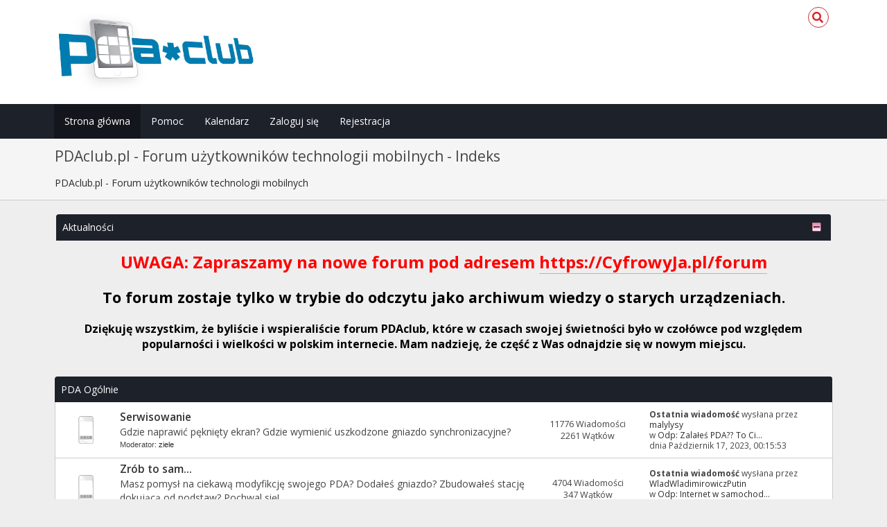

--- FILE ---
content_type: text/html; charset=UTF-8
request_url: https://pdaclub.pl/forum/profile/Brzydki/?PHPSESSID=7fujl1o0oappov8cr1666n5q3t
body_size: 13721
content:
<!DOCTYPE html>
<html xmlns="http://www.w3.org/1999/xhtml">
<head>
	<link rel="stylesheet" type="text/css" href="https://pdaclub.pl/forum/Themes/Redsy_v1/css/bootstrap.css" />
	<link rel="stylesheet" type="text/css" href="https://use.fontawesome.com/releases/v5.15.4/css/all.css" integrity="sha384-DyZ88mC6Up2uqS4h/KRgHuoeGwBcD4Ng9SiP4dIRy0EXTlnuz47vAwmeGwVChigm" crossorigin="anonymous" />
	<link rel="stylesheet" type="text/css" href="https://pdaclub.pl/forum/Themes/Redsy_v1/css/index.css" />
	<link rel="stylesheet" type="text/css" href="https://pdaclub.pl/forum/Themes/default/css/webkit.css" />
	<script type="text/javascript" src="https://ajax.googleapis.com/ajax/libs/jquery/3.6.0/jquery.min.js"></script> 
	<script type="text/javascript" src="https://pdaclub.pl/forum/Themes/Redsy_v1/scripts/redsy.js?fin20"></script>
	<script type="text/javascript" src="https://pdaclub.pl/forum/Themes/Redsy_v1/scripts/bootstrap.min.js?fin20"></script>
	<script type="text/javascript">
	$(document).ready(function(){
		$("input[type=button]").attr("class", "btn btn-default btn-sm");
		$(".button_submit").attr("class", "btn btn-danger btn-sm");
		$("#advanced_search input[type='text'], #search_term_input input[type='text']").removeAttr("size"); 
		$(".table_grid").addClass("table table-striped");
		$("img[alt='Nowy'], img.new_posts").replaceWith("<span class='label label-warning'>Nowy</span>");
		$("#profile_success").removeAttr("id").removeClass("windowbg").addClass("alert alert-success"); 
		$("#profile_error").removeAttr("id").removeClass("windowbg").addClass("alert alert-danger"); 
	});
	</script>	
	<script type="text/javascript" src="https://pdaclub.pl/forum/Themes/default/scripts/script.js?fin20"></script>
	<script type="text/javascript" src="https://pdaclub.pl/forum/Themes/Redsy_v1/scripts/theme.js?fin20"></script>
	<script type="text/javascript"><!-- // --><![CDATA[
		var smf_theme_url = "https://pdaclub.pl/forum/Themes/Redsy_v1";
		var smf_default_theme_url = "https://pdaclub.pl/forum/Themes/default";
		var smf_images_url = "https://pdaclub.pl/forum/Themes/Redsy_v1/images";
		var smf_scripturl = "https://pdaclub.pl/forum/index.php?PHPSESSID=7fujl1o0oappov8cr1666n5q3t&amp;";
		var smf_iso_case_folding = false;
		var smf_charset = "UTF-8";
		var ajax_notification_text = "Ładowanie...";
		var ajax_notification_cancel_text = "Anuluj";
	// ]]></script>
	<style type="text/css">
	@media (min-width: 768px) 
	{
		.container {
			width: 90%;
		}
	}
	</style>
	<meta name="viewport" content="width=device-width, initial-scale=1" />
	<meta http-equiv="Content-Type" content="text/html; charset=UTF-8" />
	<meta name="description" content="PDAclub.pl - Forum użytkowników technologii mobilnych - Indeks" />
	<title>PDAclub.pl - Forum użytkowników technologii mobilnych - Indeks</title>
	<meta name="robots" content="noindex" />
	<link rel="canonical" href="https://pdaclub.pl/forum/index.php" />
	<link rel="help" href="https://pdaclub.pl/forum/help/?PHPSESSID=7fujl1o0oappov8cr1666n5q3t" />
	<link rel="search" href="https://pdaclub.pl/forum/search/?PHPSESSID=7fujl1o0oappov8cr1666n5q3t" />
	<link rel="contents" href="https://pdaclub.pl/forum/index.php?PHPSESSID=7fujl1o0oappov8cr1666n5q3t" />
	<link rel="alternate" type="application/rss+xml" title="PDAclub.pl - Forum użytkowników technologii mobilnych - RSS" href="https://pdaclub.pl/forum/.xml/?type=rss;PHPSESSID=7fujl1o0oappov8cr1666n5q3t" /><script src="https://www.google.com/recaptcha/api.js"></script>
	<link rel="stylesheet" type="text/css" id="recaptcha_css" href="https://pdaclub.pl/forum/Themes/default/css/recaptcha.css" />
</head>
<body>
<div id="wrapper">
	<nav class="navbar navbar-default navbar-static-top">
		<div class="container">
			<div class="navbar-header">
				<button type="button" class="navbar-toggle collapsed" data-toggle="collapse" data-target="#bs-example-navbar-collapse-1">
					<span class="icon-bar"></span>
					<span class="icon-bar"></span>
					<span class="icon-bar"></span>
				</button>
				<a class="navbar-brand" href="https://pdaclub.pl/forum/index.php?PHPSESSID=7fujl1o0oappov8cr1666n5q3t"><img class="logo" src="/images/pdaclub_logo_forum.jpg" alt="PDAclub.pl - Forum użytkowników technologii mobilnych" /></a>
			</div>			
			<div class="collapse navbar-collapse">
				
				<ul class="nav-notification navbar-right">	
					<li class="search-list">
						<div class="search-input-wrapper">
							<div class="search-input">
								<form action="https://pdaclub.pl/forum/search2/?PHPSESSID=7fujl1o0oappov8cr1666n5q3t" method="post" accept-charset="UTF-8">
									<input name="search" type="text" class="form-control input-sm inline-block">
									<a href="" class="input-icon text-normal">
										<i class="fa fa-search"></i>
									</a>
								</form>
							</div>
						</div>
					</li>
				</ul>
			</div>
		</div>
	</nav>
	<div id="menu">
		<div class="collapse navbar-collapse" id="bs-example-navbar-collapse-1">	
			<div class="container">
				<div class="row">
					<ul class="nav navbar-nav">
						<li id="button_home" class="active ">
							<a  href="https://pdaclub.pl/forum/index.php?PHPSESSID=7fujl1o0oappov8cr1666n5q3t">
								Strona główna
							</a>
						</li>
						<li id="button_help" class="">
							<a  href="https://pdaclub.pl/forum/help/?PHPSESSID=7fujl1o0oappov8cr1666n5q3t">
								Pomoc
							</a>
						</li>
						<li id="button_calendar" class="">
							<a  href="https://pdaclub.pl/forum/calendar/?PHPSESSID=7fujl1o0oappov8cr1666n5q3t">
								Kalendarz
							</a>
						</li>
						<li id="button_login" class="">
							<a  href="https://pdaclub.pl/forum/login/?PHPSESSID=7fujl1o0oappov8cr1666n5q3t">
								Zaloguj się
							</a>
						</li>
						<li id="button_register" class="">
							<a  href="https://pdaclub.pl/forum/register/?PHPSESSID=7fujl1o0oappov8cr1666n5q3t">
								Rejestracja
							</a>
						</li>
					</ul>
				</div>
			</div>
		</div>
	</div>
		<script type="text/javascript"><!-- // --><![CDATA[
			var oMainHeaderToggle = new smc_Toggle({
				bToggleEnabled: true,
				bCurrentlyCollapsed: false,
				aSwappableContainers: [
					'menu', 'header'
				],
				aSwapImages: [
					{
						sId: 'upshrink',
						srcExpanded: '',
						srcCollapsed: '',
					}
				],
				oThemeOptions: {
					bUseThemeSettings: false,
					sOptionName: 'collapse_header',
					sSessionVar: 'c6a75a41d',
					sSessionId: '25203747ab5188dc815ca6db47ad5e8a'
				},
				oCookieOptions: {
					bUseCookie: true,
					sCookieName: 'upshrink'
				}
			});
		// ]]></script>
	<header id="header">
		<div class="container">
		<h2>PDAclub.pl - Forum użytkowników technologii mobilnych - Indeks</h2>
		<ol class="breadcrumb">
			<li class="last">
				<a href="https://pdaclub.pl/forum/index.php?PHPSESSID=7fujl1o0oappov8cr1666n5q3t"><span>PDAclub.pl - Forum użytkowników technologii mobilnych</span></a>
			</li>
		</ol>
		</div>
	</header>
	<div class="container"><div id="content_section">
		<div id="main_content_section">
	<div id="newsfader">
		<div class="cat_bar">
			<h3 class="catbg">
				<img id="newsupshrink" src="https://pdaclub.pl/forum/Themes/Redsy_v1/images/collapse.gif" alt="*" title="Zmniejsz lub zwiększ nagłówek." align="bottom" style="display: none;" />
				Aktualności
			</h3>
		</div>
		<ul class="reset" id="smfFadeScroller">
			<li><span style="font-size: 18pt;" class="bbc_size"><strong><span style="color: red;" class="bbc_color">UWAGA: Zapraszamy na nowe forum pod adresem <a href="https://CyfrowyJa.pl/forum" class="bbc_link" target="_blank" rel="noopener noreferrer">https://CyfrowyJa.pl/forum</a></span></strong></span><br /><br /><span style="font-size: 16pt;" class="bbc_size"><strong><span style="color: black;" class="bbc_color">To forum zostaje tylko w trybie do odczytu jako archiwum wiedzy o starych urządzeniach. </span></strong></span><br /><br /><span style="font-size: 12pt;" class="bbc_size"><strong><span style="color: black;" class="bbc_color">Dziękuję wszystkim, że byliście i wspieraliście forum PDAclub, które w czasach swojej świetności było w czołówce pod względem popularności i wielkości w polskim internecie. Mam nadzieję, że część z Was odnajdzie się w nowym miejscu.<br /><br /></span></strong></span></li>
		</ul>
	</div>
	<script type="text/javascript" src="https://pdaclub.pl/forum/Themes/default/scripts/fader.js"></script>
	<script type="text/javascript"><!-- // --><![CDATA[

		// Create a news fader object.
		var oNewsFader = new smf_NewsFader({
			sSelf: 'oNewsFader',
			sFaderControlId: 'smfFadeScroller',
			sItemTemplate: '<strong>%1$s<' + '/strong>',
			iFadeDelay: 5000
		});

		// Create the news fader toggle.
		var smfNewsFadeToggle = new smc_Toggle({
			bToggleEnabled: true,
			bCurrentlyCollapsed: false,
			aSwappableContainers: [
				'smfFadeScroller'
			],
			aSwapImages: [
				{
					sId: 'newsupshrink',
					srcExpanded: smf_images_url + '/collapse.gif',
					altExpanded: 'Zmniejsz lub zwiększ nagłówek.',
					srcCollapsed: smf_images_url + '/expand.gif',
					altCollapsed: 'Zmniejsz lub zwiększ nagłówek.'
				}
			],
			oThemeOptions: {
				bUseThemeSettings: false,
				sOptionName: 'collapse_news_fader',
				sSessionVar: 'c6a75a41d',
				sSessionId: '25203747ab5188dc815ca6db47ad5e8a'
			},
			oCookieOptions: {
				bUseCookie: true,
				sCookieName: 'newsupshrink'
			}
		});
	// ]]></script>
	<div id="boardindex_table">
		<table class="table_list">
			<tbody class="header" id="category_9">
				<tr>
					<td colspan="4">
						<div class="cat_bar">
							<h3 class="catbg">
								<a id="c9"></a>PDA Ogólnie
							</h3>
						</div>
					</td>
				</tr>
			</tbody>
			<tbody class="content" id="category_9_boards">
				<tr id="board_70" class="windowbg4">
					<td class="icon" style="height:80px;"> 
						<a href="https://pdaclub.pl/forum/serwisowanie/?PHPSESSID=7fujl1o0oappov8cr1666n5q3t">
							<img src="https://pdaclub.pl/forum/Themes/Redsy_v1/images/off.png" alt="Brak nowych wiadomości" title="Brak nowych wiadomości" />
						</a>
					</td>
					<td class="info">
						<a class="subject" href="https://pdaclub.pl/forum/serwisowanie/?PHPSESSID=7fujl1o0oappov8cr1666n5q3t" name="b70">Serwisowanie</a>

						<p>Gdzie naprawić pęknięty ekran? Gdzie wymienić uszkodzone gniazdo synchronizacyjne? </p>
						<p class="moderators">Moderator: <a href="https://pdaclub.pl/forum/profile/?u=4576;PHPSESSID=7fujl1o0oappov8cr1666n5q3t" title="Moderator działu">ziele</a></p>
					</td>
					<td class="stats hidden-xs hidden-sm">
						<p>11776 Wiadomości <br />
						2261 Wątków
						</p>
					</td>
					<td class="lastpost hidden-xs hidden-sm">
						<p><strong>Ostatnia wiadomość</strong>  wysłana przez <a href="https://pdaclub.pl/forum/profile/?u=47694;PHPSESSID=7fujl1o0oappov8cr1666n5q3t">malylysy</a><br />
						w <a href="https://pdaclub.pl/forum/serwisowanie/zalales-pda-to-ci-powinno-pomoc/msg1672745/?PHPSESSID=7fujl1o0oappov8cr1666n5q3t#new" title="Odp: Zalałeś PDA?? To Ci powinno pomóc ">Odp: Zalałeś PDA?? To Ci...</a><br />
						dnia Październik 17, 2023, 00:15:53
						</p>
					</td>
				</tr>
				<tr id="board_88" class="windowbg4">
					<td class="icon" style="height:80px;"> 
						<a href="https://pdaclub.pl/forum/zrob-to-sam/?PHPSESSID=7fujl1o0oappov8cr1666n5q3t">
							<img src="https://pdaclub.pl/forum/Themes/Redsy_v1/images/off.png" alt="Brak nowych wiadomości" title="Brak nowych wiadomości" />
						</a>
					</td>
					<td class="info">
						<a class="subject" href="https://pdaclub.pl/forum/zrob-to-sam/?PHPSESSID=7fujl1o0oappov8cr1666n5q3t" name="b88">Zrób to sam...</a>

						<p>Masz pomysł na ciekawą modyfikcję swojego PDA? Dodałeś gniazdo? Zbudowałeś stację dokującą od podstaw? Pochwal się!</p>
						<p class="moderators">Moderator: <a href="https://pdaclub.pl/forum/profile/?u=4576;PHPSESSID=7fujl1o0oappov8cr1666n5q3t" title="Moderator działu">ziele</a></p>
					</td>
					<td class="stats hidden-xs hidden-sm">
						<p>4704 Wiadomości <br />
						347 Wątków
						</p>
					</td>
					<td class="lastpost hidden-xs hidden-sm">
						<p><strong>Ostatnia wiadomość</strong>  wysłana przez <a href="https://pdaclub.pl/forum/profile/?u=159649;PHPSESSID=7fujl1o0oappov8cr1666n5q3t">WladWladimirowiczPutin</a><br />
						w <a href="https://pdaclub.pl/forum/zrob-to-sam/internet-w-samochodzie/msg1670546/?PHPSESSID=7fujl1o0oappov8cr1666n5q3t#new" title="Odp: Internet w samochodzie">Odp: Internet w samochod...</a><br />
						dnia Listopad 18, 2022, 12:21:54
						</p>
					</td>
				</tr>
				<tr id="board_235" class="windowbg4">
					<td class="icon" style="height:80px;"> 
						<a href="https://pdaclub.pl/forum/operatorzy-gsm/?PHPSESSID=7fujl1o0oappov8cr1666n5q3t">
							<img src="https://pdaclub.pl/forum/Themes/Redsy_v1/images/off.png" alt="Brak nowych wiadomości" title="Brak nowych wiadomości" />
						</a>
					</td>
					<td class="info">
						<a class="subject" href="https://pdaclub.pl/forum/operatorzy-gsm/?PHPSESSID=7fujl1o0oappov8cr1666n5q3t" name="b235">Operatorzy GSM</a>

						<p>nowe oferty, promocje PDA, Internet </p>
					</td>
					<td class="stats hidden-xs hidden-sm">
						<p>4154 Wiadomości <br />
						372 Wątków
						</p>
					</td>
					<td class="lastpost hidden-xs hidden-sm">
						<p><strong>Ostatnia wiadomość</strong>  wysłana przez Dorian90<br />
						w <a href="https://pdaclub.pl/forum/operatorzy-gsm/nowy-abonament/msg1668446/?PHPSESSID=7fujl1o0oappov8cr1666n5q3t#new" title="Odp: Nowy abonament">Odp: Nowy abonament</a><br />
						dnia Listopad 21, 2021, 16:07:31
						</p>
					</td>
				</tr>
			</tbody>
			<tbody class="divider">
				<tr>
					<td colspan="4"></td>
				</tr>
			</tbody>
			<tbody class="header" id="category_21">
				<tr>
					<td colspan="4">
						<div class="cat_bar">
							<h3 class="catbg">
								<a id="c21"></a>Apple iOS
							</h3>
						</div>
					</td>
				</tr>
			</tbody>
			<tbody class="content" id="category_21_boards">
				<tr id="board_239" class="windowbg4">
					<td class="icon" style="height:80px;"> 
						<a href="https://pdaclub.pl/forum/oprogramowanie-iphone/?PHPSESSID=7fujl1o0oappov8cr1666n5q3t">
							<img src="https://pdaclub.pl/forum/Themes/Redsy_v1/images/off.png" alt="Brak nowych wiadomości" title="Brak nowych wiadomości" />
						</a>
					</td>
					<td class="info">
						<a class="subject" href="https://pdaclub.pl/forum/oprogramowanie-iphone/?PHPSESSID=7fujl1o0oappov8cr1666n5q3t" name="b239">Oprogramowanie iOS</a>

						<p>Dział poświęcony oprogramowaniu dla urządzeń z systemem iOS (iPhone, iPod Touch, iPad)</p>
							<p id="board_239_children" class="children">
								<strong>Działy podrzędne</strong>: <a href="https://pdaclub.pl/forum/nawigacja-gps-dla-iphone/?PHPSESSID=7fujl1o0oappov8cr1666n5q3t" title="Brak nowych wiadomości (Wątków: 83, Wiadomości: 628)">Nawigacja GPS dla iOS</a>, <a href="https://pdaclub.pl/forum/gry-ios/?PHPSESSID=7fujl1o0oappov8cr1666n5q3t" title="Brak nowych wiadomości (Wątków: 43, Wiadomości: 203)">Gry iOS</a>
							</p>
						<p class="moderators">Moderator: <a href="https://pdaclub.pl/forum/profile/?u=23082;PHPSESSID=7fujl1o0oappov8cr1666n5q3t" title="Moderator działu">OleYek</a></p>
					</td>
					<td class="stats hidden-xs hidden-sm">
						<p>3665 Wiadomości <br />
						514 Wątków
						</p>
					</td>
					<td class="lastpost hidden-xs hidden-sm">
						<p><strong>Ostatnia wiadomość</strong>  wysłana przez <a href="https://pdaclub.pl/forum/profile/?u=157320;PHPSESSID=7fujl1o0oappov8cr1666n5q3t">reniw</a><br />
						w <a href="https://pdaclub.pl/forum/oprogramowanie-iphone/pytanie-dotyczace-oprogramowania-w-wersji-beta-do-stabilnych-aktualizacji-ios/msg1666419/?PHPSESSID=7fujl1o0oappov8cr1666n5q3t#new" title="pytanie dotyczące oprogramowania w wersji beta do stabilnych aktualizacji iOS">pytanie dotyczące oprogr...</a><br />
						dnia Lipiec 04, 2020, 08:54:35
						</p>
					</td>
				</tr>
				<tr id="board_130" class="windowbg4">
					<td class="icon" style="height:80px;"> 
						<a href="https://pdaclub.pl/forum/iphone/?PHPSESSID=7fujl1o0oappov8cr1666n5q3t">
							<img src="https://pdaclub.pl/forum/Themes/Redsy_v1/images/off.png" alt="Brak nowych wiadomości" title="Brak nowych wiadomości" />
						</a>
					</td>
					<td class="info">
						<a class="subject" href="https://pdaclub.pl/forum/iphone/?PHPSESSID=7fujl1o0oappov8cr1666n5q3t" name="b130">Apple iPhone / iPod Touch / iPad</a>

						<p>Dział poświęcony urządzeniom pracującym pod kontrolą iOS</p>
						<p class="moderators">Moderator: <a href="https://pdaclub.pl/forum/profile/?u=23082;PHPSESSID=7fujl1o0oappov8cr1666n5q3t" title="Moderator działu">OleYek</a></p>
					</td>
					<td class="stats hidden-xs hidden-sm">
						<p>8724 Wiadomości <br />
						815 Wątków
						</p>
					</td>
					<td class="lastpost hidden-xs hidden-sm">
						<p><strong>Ostatnia wiadomość</strong>  wysłana przez <a href="https://pdaclub.pl/forum/profile/?u=171045;PHPSESSID=7fujl1o0oappov8cr1666n5q3t">kotlowska</a><br />
						w <a href="https://pdaclub.pl/forum/iphone/siri-po-polsku-193223/msg1674900/?PHPSESSID=7fujl1o0oappov8cr1666n5q3t#new" title="Odp: Siri po Polsku">Odp: Siri po Polsku</a><br />
						dnia Listopad 27, 2024, 16:10:00
						</p>
					</td>
				</tr>
			</tbody>
			<tbody class="divider">
				<tr>
					<td colspan="4"></td>
				</tr>
			</tbody>
			<tbody class="header" id="category_20">
				<tr>
					<td colspan="4">
						<div class="cat_bar">
							<h3 class="catbg">
								<a id="c20"></a>Android OS
							</h3>
						</div>
					</td>
				</tr>
			</tbody>
			<tbody class="content" id="category_20_boards">
				<tr id="board_237" class="windowbg4">
					<td class="icon" style="height:80px;"> 
						<a href="https://pdaclub.pl/forum/oprogramowanie-android/?PHPSESSID=7fujl1o0oappov8cr1666n5q3t">
							<img src="https://pdaclub.pl/forum/Themes/Redsy_v1/images/off.png" alt="Brak nowych wiadomości" title="Brak nowych wiadomości" />
						</a>
					</td>
					<td class="info">
						<a class="subject" href="https://pdaclub.pl/forum/oprogramowanie-android/?PHPSESSID=7fujl1o0oappov8cr1666n5q3t" name="b237">Oprogramowanie Android</a>

						<p>Dział poświęcony oprogramowaniu dla urządzeń z systemem Android OS</p>
							<p id="board_237_children" class="children">
								<strong>Działy podrzędne</strong>: <a href="https://pdaclub.pl/forum/nawigacja-gps-android/?PHPSESSID=7fujl1o0oappov8cr1666n5q3t" title="Brak nowych wiadomości (Wątków: 116, Wiadomości: 1597)">Nawigacja GPS Android</a>, <a href="https://pdaclub.pl/forum/gry-android/?PHPSESSID=7fujl1o0oappov8cr1666n5q3t" title="Brak nowych wiadomości (Wątków: 95, Wiadomości: 798)">Gry Android</a>
							</p>
						<p class="moderators">Moderator: <a href="https://pdaclub.pl/forum/profile/?u=104553;PHPSESSID=7fujl1o0oappov8cr1666n5q3t" title="Moderator działu">xspojlerx</a></p>
					</td>
					<td class="stats hidden-xs hidden-sm">
						<p>11157 Wiadomości <br />
						1198 Wątków
						</p>
					</td>
					<td class="lastpost hidden-xs hidden-sm">
						<p><strong>Ostatnia wiadomość</strong>  wysłana przez <a href="https://pdaclub.pl/forum/profile/?u=162429;PHPSESSID=7fujl1o0oappov8cr1666n5q3t">Mati74</a><br />
						w <a href="https://pdaclub.pl/forum/nawigacja-gps-android/problem-z-igo-truck/msg1672199/?PHPSESSID=7fujl1o0oappov8cr1666n5q3t#new" title="Problem z igo truck">Problem z igo truck</a><br />
						dnia Sierpień 27, 2023, 20:12:53
						</p>
					</td>
				</tr>
				<tr id="board_191" class="windowbg4">
					<td class="icon" style="height:80px;"> 
						<a href="https://pdaclub.pl/forum/android/?PHPSESSID=7fujl1o0oappov8cr1666n5q3t">
							<img src="https://pdaclub.pl/forum/Themes/Redsy_v1/images/off.png" alt="Brak nowych wiadomości" title="Brak nowych wiadomości" />
						</a>
					</td>
					<td class="info">
						<a class="subject" href="https://pdaclub.pl/forum/android/?PHPSESSID=7fujl1o0oappov8cr1666n5q3t" name="b191">Android -  Ogólnie</a>

						<p>Wątki ogólne dotyczące urządzeń z systemem Android OS</p>
						<p class="moderators">Moderator: <a href="https://pdaclub.pl/forum/profile/?u=104553;PHPSESSID=7fujl1o0oappov8cr1666n5q3t" title="Moderator działu">xspojlerx</a></p>
					</td>
					<td class="stats hidden-xs hidden-sm">
						<p>6833 Wiadomości <br />
						671 Wątków
						</p>
					</td>
					<td class="lastpost hidden-xs hidden-sm">
						<p><strong>Ostatnia wiadomość</strong>  wysłana przez <a href="https://pdaclub.pl/forum/profile/?u=171045;PHPSESSID=7fujl1o0oappov8cr1666n5q3t">kotlowska</a><br />
						w <a href="https://pdaclub.pl/forum/android/jak-namierzyc-telefon/msg1674901/?PHPSESSID=7fujl1o0oappov8cr1666n5q3t#new" title="Odp: Jak namierzyć telefon?">Odp: Jak namierzyć telef...</a><br />
						dnia Listopad 27, 2024, 16:13:24
						</p>
					</td>
				</tr>
				<tr id="board_286" class="windowbg4">
					<td class="icon" style="height:80px;"> 
						<a href="https://pdaclub.pl/forum/tablety-z-androidem/?PHPSESSID=7fujl1o0oappov8cr1666n5q3t">
							<img src="https://pdaclub.pl/forum/Themes/Redsy_v1/images/off.png" alt="Brak nowych wiadomości" title="Brak nowych wiadomości" />
						</a>
					</td>
					<td class="info">
						<a class="subject" href="https://pdaclub.pl/forum/tablety-z-androidem/?PHPSESSID=7fujl1o0oappov8cr1666n5q3t" name="b286">Tablety z Androidem</a>

						<p>Tablety z Androidem</p>
						<p class="moderators">Moderator: <a href="https://pdaclub.pl/forum/profile/?u=104553;PHPSESSID=7fujl1o0oappov8cr1666n5q3t" title="Moderator działu">xspojlerx</a></p>
					</td>
					<td class="stats hidden-xs hidden-sm">
						<p>1604 Wiadomości <br />
						265 Wątków
						</p>
					</td>
					<td class="lastpost hidden-xs hidden-sm">
						<p><strong>Ostatnia wiadomość</strong>  wysłana przez <a href="https://pdaclub.pl/forum/profile/?u=45091;PHPSESSID=7fujl1o0oappov8cr1666n5q3t">gucio1955</a><br />
						w <a href="https://pdaclub.pl/forum/tablety-z-androidem/lenovo-yoga-ze-starym-androidem/msg1670927/?PHPSESSID=7fujl1o0oappov8cr1666n5q3t#new" title="Lenovo Yoga ze starym Androidem">Lenovo Yoga ze starym An...</a><br />
						dnia Luty 09, 2023, 21:54:14
						</p>
					</td>
				</tr>
				<tr id="board_258" class="windowbg4">
					<td class="icon" style="height:80px;"> 
						<a href="https://pdaclub.pl/forum/htc-android/?PHPSESSID=7fujl1o0oappov8cr1666n5q3t">
							<img src="https://pdaclub.pl/forum/Themes/Redsy_v1/images/off.png" alt="Brak nowych wiadomości" title="Brak nowych wiadomości" />
						</a>
					</td>
					<td class="info">
						<a class="subject" href="https://pdaclub.pl/forum/htc-android/?PHPSESSID=7fujl1o0oappov8cr1666n5q3t" name="b258">HTC Android</a>

						<p></p>
							<p id="board_258_children" class="children">
								<strong>Działy podrzędne</strong>: <a href="https://pdaclub.pl/forum/htc-dream/?PHPSESSID=7fujl1o0oappov8cr1666n5q3t" title="Brak nowych wiadomości (Wątków: 236, Wiadomości: 1661)">Dream (G1)</a>, <a href="https://pdaclub.pl/forum/htc-sapphire/?PHPSESSID=7fujl1o0oappov8cr1666n5q3t" title="Brak nowych wiadomości (Wątków: 187, Wiadomości: 1640)">Sapphire (Magic)</a>, <a href="https://pdaclub.pl/forum/htc-hero/?PHPSESSID=7fujl1o0oappov8cr1666n5q3t" title="Brak nowych wiadomości (Wątków: 118, Wiadomości: 750)">Hero</a>, <a href="https://pdaclub.pl/forum/htc-nexus-one/?PHPSESSID=7fujl1o0oappov8cr1666n5q3t" title="Brak nowych wiadomości (Wątków: 49, Wiadomości: 202)">Nexus One</a>, <a href="https://pdaclub.pl/forum/htc-desire/?PHPSESSID=7fujl1o0oappov8cr1666n5q3t" title="Brak nowych wiadomości (Wątków: 257, Wiadomości: 1973)">Desire</a>, <a href="https://pdaclub.pl/forum/desire-hd/?PHPSESSID=7fujl1o0oappov8cr1666n5q3t" title="Brak nowych wiadomości (Wątków: 168, Wiadomości: 1439)">Desire HD</a>, <a href="https://pdaclub.pl/forum/htc-desire-z/?PHPSESSID=7fujl1o0oappov8cr1666n5q3t" title="Brak nowych wiadomości (Wątków: 185, Wiadomości: 1178)">Desire Z</a>, <a href="https://pdaclub.pl/forum/desire-s/?PHPSESSID=7fujl1o0oappov8cr1666n5q3t" title="Brak nowych wiadomości (Wątków: 44, Wiadomości: 255)">Desire S</a>, <a href="https://pdaclub.pl/forum/wildfire/?PHPSESSID=7fujl1o0oappov8cr1666n5q3t" title="Brak nowych wiadomości (Wątków: 52, Wiadomości: 235)">Wildfire</a>, <a href="https://pdaclub.pl/forum/wildfire-s/?PHPSESSID=7fujl1o0oappov8cr1666n5q3t" title="Brak nowych wiadomości (Wątków: 19, Wiadomości: 69)">Wildfire S</a>, <a href="https://pdaclub.pl/forum/sensation/?PHPSESSID=7fujl1o0oappov8cr1666n5q3t" title="Brak nowych wiadomości (Wątków: 139, Wiadomości: 1589)">Sensation</a>, <a href="https://pdaclub.pl/forum/incredible-s/?PHPSESSID=7fujl1o0oappov8cr1666n5q3t" title="Brak nowych wiadomości (Wątków: 4, Wiadomości: 18)">Incredible S</a>, <a href="https://pdaclub.pl/forum/evo-3d/?PHPSESSID=7fujl1o0oappov8cr1666n5q3t" title="Brak nowych wiadomości (Wątków: 25, Wiadomości: 192)">EVO 3D</a>, <a href="https://pdaclub.pl/forum/htc-one-x/?PHPSESSID=7fujl1o0oappov8cr1666n5q3t" title="Brak nowych wiadomości (Wątków: 98, Wiadomości: 670)">HTC One X</a>, <a href="https://pdaclub.pl/forum/htc-leo/?PHPSESSID=7fujl1o0oappov8cr1666n5q3t" title="178005 Przekierowania">Leo</a>, <a href="https://pdaclub.pl/forum/htc-one/?PHPSESSID=7fujl1o0oappov8cr1666n5q3t" title="Brak nowych wiadomości (Wątków: 32, Wiadomości: 117)">HTC One</a>, <a href="https://pdaclub.pl/forum/htc-one-s/?PHPSESSID=7fujl1o0oappov8cr1666n5q3t" title="Brak nowych wiadomości (Wątków: 16, Wiadomości: 103)">HTC One S</a>, <a href="https://pdaclub.pl/forum/htc-one-max/?PHPSESSID=7fujl1o0oappov8cr1666n5q3t" title="Brak nowych wiadomości (Wątków: 1, Wiadomości: 3)">HTC One Max</a>
							</p>
						<p class="moderators">Moderator: <a href="https://pdaclub.pl/forum/profile/?u=65322;PHPSESSID=7fujl1o0oappov8cr1666n5q3t" title="Moderator działu">linshi</a></p>
					</td>
					<td class="stats hidden-xs hidden-sm">
						<p>12507 Wiadomości <br />
						1746 Wątków
						</p>
					</td>
					<td class="lastpost hidden-xs hidden-sm">
						<p><strong>Ostatnia wiadomość</strong>  wysłana przez <a href="https://pdaclub.pl/forum/profile/?u=65322;PHPSESSID=7fujl1o0oappov8cr1666n5q3t">linshi</a><br />
						w <a href="https://pdaclub.pl/forum/htc-android/htc-u12-ma-pewne-problemy-z-bluetooth/msg1666424/?PHPSESSID=7fujl1o0oappov8cr1666n5q3t#new" title="Odp: HTC U12 + ma pewne problemy z Bluetooth">Odp: HTC U12 + ma pewne ...</a><br />
						dnia Lipiec 04, 2020, 17:12:57
						</p>
					</td>
				</tr>
				<tr id="board_278" class="windowbg4">
					<td class="icon" style="height:80px;"> 
						<a href="https://pdaclub.pl/forum/lg-android/?PHPSESSID=7fujl1o0oappov8cr1666n5q3t">
							<img src="https://pdaclub.pl/forum/Themes/Redsy_v1/images/off.png" alt="Brak nowych wiadomości" title="Brak nowych wiadomości" />
						</a>
					</td>
					<td class="info">
						<a class="subject" href="https://pdaclub.pl/forum/lg-android/?PHPSESSID=7fujl1o0oappov8cr1666n5q3t" name="b278">LG Android</a>

						<p></p>
							<p id="board_278_children" class="children">
								<strong>Działy podrzędne</strong>: <a href="https://pdaclub.pl/forum/lg-p920-3d/?PHPSESSID=7fujl1o0oappov8cr1666n5q3t" title="Brak nowych wiadomości (Wątków: 75, Wiadomości: 572)">P920 3D</a>, <a href="https://pdaclub.pl/forum/p990-x2/?PHPSESSID=7fujl1o0oappov8cr1666n5q3t" title="Brak nowych wiadomości (Wątków: 7, Wiadomości: 32)">P990 x2</a>
							</p>
						<p class="moderators">Moderator: <a href="https://pdaclub.pl/forum/profile/?u=65322;PHPSESSID=7fujl1o0oappov8cr1666n5q3t" title="Moderator działu">linshi</a></p>
					</td>
					<td class="stats hidden-xs hidden-sm">
						<p>1267 Wiadomości <br />
						210 Wątków
						</p>
					</td>
					<td class="lastpost hidden-xs hidden-sm">
						<p><strong>Ostatnia wiadomość</strong>  wysłana przez <a href="https://pdaclub.pl/forum/profile/?u=157271;PHPSESSID=7fujl1o0oappov8cr1666n5q3t">berlin</a><br />
						w <a href="https://pdaclub.pl/forum/lg-android/na-rynku-dla-v40-ktore-warianty-gwarantowaly-androida-10/msg1666331/?PHPSESSID=7fujl1o0oappov8cr1666n5q3t#new" title="Na rynku dla V40. Które warianty gwarantowały Androida 10?">Na rynku dla V40. Które ...</a><br />
						dnia Czerwiec 13, 2020, 20:34:30
						</p>
					</td>
				</tr>
				<tr id="board_259" class="windowbg4">
					<td class="icon" style="height:80px;"> 
						<a href="https://pdaclub.pl/forum/motorola/?PHPSESSID=7fujl1o0oappov8cr1666n5q3t">
							<img src="https://pdaclub.pl/forum/Themes/Redsy_v1/images/off.png" alt="Brak nowych wiadomości" title="Brak nowych wiadomości" />
						</a>
					</td>
					<td class="info">
						<a class="subject" href="https://pdaclub.pl/forum/motorola/?PHPSESSID=7fujl1o0oappov8cr1666n5q3t" name="b259">Motorola Android</a>

						<p>Dla posiadaczy Motoroli z Androidem</p>
							<p id="board_259_children" class="children">
								<strong>Działy podrzędne</strong>: <a href="https://pdaclub.pl/forum/milestone/?PHPSESSID=7fujl1o0oappov8cr1666n5q3t" title="Brak nowych wiadomości (Wątków: 313, Wiadomości: 4425)">Milestone</a>, <a href="https://pdaclub.pl/forum/milestone-2/?PHPSESSID=7fujl1o0oappov8cr1666n5q3t" title="Brak nowych wiadomości (Wątków: 13, Wiadomości: 74)">Milestone 2</a>, <a href="https://pdaclub.pl/forum/defy/?PHPSESSID=7fujl1o0oappov8cr1666n5q3t" title="Brak nowych wiadomości (Wątków: 49, Wiadomości: 169)">Defy</a>, <a href="https://pdaclub.pl/forum/flipout/?PHPSESSID=7fujl1o0oappov8cr1666n5q3t" title="Brak nowych wiadomości (Wątków: 5, Wiadomości: 40)"> Flipout</a>, <a href="https://pdaclub.pl/forum/atrix/?PHPSESSID=7fujl1o0oappov8cr1666n5q3t" title="Brak nowych wiadomości (Wątków: 14, Wiadomości: 39)">Atrix</a>
							</p>
						<p class="moderators">Moderator: <a href="https://pdaclub.pl/forum/profile/?u=65322;PHPSESSID=7fujl1o0oappov8cr1666n5q3t" title="Moderator działu">linshi</a></p>
					</td>
					<td class="stats hidden-xs hidden-sm">
						<p>4971 Wiadomości <br />
						451 Wątków
						</p>
					</td>
					<td class="lastpost hidden-xs hidden-sm">
						<p><strong>Ostatnia wiadomość</strong>  wysłana przez <a href="https://pdaclub.pl/forum/profile/?u=47694;PHPSESSID=7fujl1o0oappov8cr1666n5q3t">malylysy</a><br />
						w <a href="https://pdaclub.pl/forum/motorola/problem-z-aplikacja-smart-actions-w-razr-xt910/msg1663273/?PHPSESSID=7fujl1o0oappov8cr1666n5q3t#new" title="Odp: Problem z aplikacją Smart Actions w Razr xt910">Odp: Problem z aplikacją...</a><br />
						dnia Sierpień 11, 2018, 20:44:01
						</p>
					</td>
				</tr>
				<tr id="board_253" class="windowbg4">
					<td class="icon" style="height:80px;"> 
						<a href="https://pdaclub.pl/forum/samsung/?PHPSESSID=7fujl1o0oappov8cr1666n5q3t">
							<img src="https://pdaclub.pl/forum/Themes/Redsy_v1/images/off.png" alt="Brak nowych wiadomości" title="Brak nowych wiadomości" />
						</a>
					</td>
					<td class="info">
						<a class="subject" href="https://pdaclub.pl/forum/samsung/?PHPSESSID=7fujl1o0oappov8cr1666n5q3t" name="b253">Samsung Android</a>

						<p>dla posiadaczy Samsung z Androidem</p>
							<p id="board_253_children" class="children">
								<strong>Działy podrzędne</strong>: <a href="https://pdaclub.pl/forum/galaxy-(i7500)/?PHPSESSID=7fujl1o0oappov8cr1666n5q3t" title="Brak nowych wiadomości (Wątków: 23, Wiadomości: 164)">Galaxy (GT-i7500)</a>, <a href="https://pdaclub.pl/forum/i5700/?PHPSESSID=7fujl1o0oappov8cr1666n5q3t" title="Brak nowych wiadomości (Wątków: 259, Wiadomości: 2552)">Spica (GT-i5700)</a>, <a href="https://pdaclub.pl/forum/galaxy-s-(gt-i9000)/?PHPSESSID=7fujl1o0oappov8cr1666n5q3t" title="Brak nowych wiadomości (Wątków: 391, Wiadomości: 3856)">Galaxy S (GT-i9000)</a>, <a href="https://pdaclub.pl/forum/galaxy-s-ii-(gt-i9100)/?PHPSESSID=7fujl1o0oappov8cr1666n5q3t" title="Brak nowych wiadomości (Wątków: 453, Wiadomości: 4941)">Galaxy S II (GT-i9100)</a>, <a href="https://pdaclub.pl/forum/galaxy-nexus/?PHPSESSID=7fujl1o0oappov8cr1666n5q3t" title="Brak nowych wiadomości (Wątków: 17, Wiadomości: 117)">Galaxy Nexus</a>, <a href="https://pdaclub.pl/forum/galaxy-note/?PHPSESSID=7fujl1o0oappov8cr1666n5q3t" title="Brak nowych wiadomości (Wątków: 166, Wiadomości: 2848)">Galaxy Note</a>, <a href="https://pdaclub.pl/forum/galaxy-s-iii/?PHPSESSID=7fujl1o0oappov8cr1666n5q3t" title="Brak nowych wiadomości (Wątków: 170, Wiadomości: 1596)">Galaxy S III</a>, <a href="https://pdaclub.pl/forum/galaxy-note-ii/?PHPSESSID=7fujl1o0oappov8cr1666n5q3t" title="Brak nowych wiadomości (Wątków: 45, Wiadomości: 313)">Galaxy Note II</a>, <a href="https://pdaclub.pl/forum/samsung-galaxy-s4/?PHPSESSID=7fujl1o0oappov8cr1666n5q3t" title="Brak nowych wiadomości (Wątków: 124, Wiadomości: 809)">Galaxy S4</a>, <a href="https://pdaclub.pl/forum/samsung-galaxy-note-iii/?PHPSESSID=7fujl1o0oappov8cr1666n5q3t" title="Brak nowych wiadomości (Wątków: 25, Wiadomości: 211)">Galaxy Note III</a>
							</p>
						<p class="moderators">Moderator: <a href="https://pdaclub.pl/forum/profile/?u=65322;PHPSESSID=7fujl1o0oappov8cr1666n5q3t" title="Moderator działu">linshi</a></p>
					</td>
					<td class="stats hidden-xs hidden-sm">
						<p>18065 Wiadomości <br />
						1841 Wątków
						</p>
					</td>
					<td class="lastpost hidden-xs hidden-sm">
						<p><strong>Ostatnia wiadomość</strong>  wysłana przez <a href="https://pdaclub.pl/forum/profile/?u=21748;PHPSESSID=7fujl1o0oappov8cr1666n5q3t">Orb</a><br />
						w <a href="https://pdaclub.pl/forum/samsung/blad-utraty-niestandardowych-dzwonkow-na-samsung-galaxy-s20/msg1669377/?PHPSESSID=7fujl1o0oappov8cr1666n5q3t#new" title="Odp: Błąd utraty niestandardowych dzwonków na Samsung Galaxy S20?">Odp: Błąd utraty niestan...</a><br />
						dnia Maj 05, 2022, 07:27:35
						</p>
					</td>
				</tr>
				<tr id="board_273" class="windowbg4">
					<td class="icon" style="height:80px;"> 
						<a href="https://pdaclub.pl/forum/sony-ericsson-android/?PHPSESSID=7fujl1o0oappov8cr1666n5q3t">
							<img src="https://pdaclub.pl/forum/Themes/Redsy_v1/images/off.png" alt="Brak nowych wiadomości" title="Brak nowych wiadomości" />
						</a>
					</td>
					<td class="info">
						<a class="subject" href="https://pdaclub.pl/forum/sony-ericsson-android/?PHPSESSID=7fujl1o0oappov8cr1666n5q3t" name="b273">Sony Ericsson / Sony Android</a>

						<p>dział dla posiadaczy urządzeń z Androidem firmy Sony Ericsson lub Sony </p>
							<p id="board_273_children" class="children">
								<strong>Działy podrzędne</strong>: <a href="https://pdaclub.pl/forum/x10/?PHPSESSID=7fujl1o0oappov8cr1666n5q3t" title="Brak nowych wiadomości (Wątków: 39, Wiadomości: 267)">X10</a>, <a href="https://pdaclub.pl/forum/x10-mini-i-mini-pro/?PHPSESSID=7fujl1o0oappov8cr1666n5q3t" title="Brak nowych wiadomości (Wątków: 54, Wiadomości: 262)">X10 mini i mini pro</a>, <a href="https://pdaclub.pl/forum/x8/?PHPSESSID=7fujl1o0oappov8cr1666n5q3t" title="Brak nowych wiadomości (Wątków: 33, Wiadomości: 204)">X8</a>, <a href="https://pdaclub.pl/forum/arc/?PHPSESSID=7fujl1o0oappov8cr1666n5q3t" title="Brak nowych wiadomości (Wątków: 16, Wiadomości: 85)">Arc</a>, <a href="https://pdaclub.pl/forum/play/?PHPSESSID=7fujl1o0oappov8cr1666n5q3t" title="Brak nowych wiadomości (Wątków: 2, Wiadomości: 5)">Play</a>
							</p>
						<p class="moderators">Moderator: <a href="https://pdaclub.pl/forum/profile/?u=65322;PHPSESSID=7fujl1o0oappov8cr1666n5q3t" title="Moderator działu">linshi</a></p>
					</td>
					<td class="stats hidden-xs hidden-sm">
						<p>1069 Wiadomości <br />
						201 Wątków
						</p>
					</td>
					<td class="lastpost hidden-xs hidden-sm">
						<p><strong>Ostatnia wiadomość</strong>  wysłana przez <a href="https://pdaclub.pl/forum/profile/?u=52393;PHPSESSID=7fujl1o0oappov8cr1666n5q3t">JaroFon</a><br />
						w <a href="https://pdaclub.pl/forum/sony-ericsson-android/xperia-m4-aqua-nie-dziala-czujnik-zblizeniowy/msg1661263/?PHPSESSID=7fujl1o0oappov8cr1666n5q3t#new" title="Xperia M4 Aqua - nie działa czujnik zbliżeniowy">Xperia M4 Aqua - nie dzi...</a><br />
						dnia Listopad 11, 2017, 18:00:04
						</p>
					</td>
				</tr>
				<tr id="board_303" class="windowbg4">
					<td class="icon" style="height:80px;"> 
						<a href="https://pdaclub.pl/forum/zte/?PHPSESSID=7fujl1o0oappov8cr1666n5q3t">
							<img src="https://pdaclub.pl/forum/Themes/Redsy_v1/images/off.png" alt="Brak nowych wiadomości" title="Brak nowych wiadomości" />
						</a>
					</td>
					<td class="info">
						<a class="subject" href="https://pdaclub.pl/forum/zte/?PHPSESSID=7fujl1o0oappov8cr1666n5q3t" name="b303">ZTE</a>

						<p>dział dla posiadaczy ZTE</p>
					</td>
					<td class="stats hidden-xs hidden-sm">
						<p>392 Wiadomości <br />
						54 Wątków
						</p>
					</td>
					<td class="lastpost hidden-xs hidden-sm">
						<p><strong>Ostatnia wiadomość</strong>  wysłana przez <a href="https://pdaclub.pl/forum/profile/?u=154755;PHPSESSID=7fujl1o0oappov8cr1666n5q3t">mirosi osi</a><br />
						w <a href="https://pdaclub.pl/forum/zte/(tutorial)-wgrywanie-romu/msg1659767/?PHPSESSID=7fujl1o0oappov8cr1666n5q3t#new" title="Odp: [tutorial] Wgrywanie ROMu">Odp: [tutorial] Wgrywani...</a><br />
						dnia Luty 26, 2017, 20:21:14
						</p>
					</td>
				</tr>
			</tbody>
			<tbody class="divider">
				<tr>
					<td colspan="4"></td>
				</tr>
			</tbody>
			<tbody class="header" id="category_18">
				<tr>
					<td colspan="4">
						<div class="cat_bar">
							<h3 class="catbg">
								<a id="c18"></a>Windows Mobile (Classic, Professional, Standard), Windows Phone 6.x oraz 7/8.x/10
							</h3>
						</div>
					</td>
				</tr>
			</tbody>
			<tbody class="content" id="category_18_boards">
				<tr id="board_170" class="windowbg4">
					<td class="icon" style="height:80px;"> 
						<a href="https://pdaclub.pl/forum/oprogramowanie-ppc/?PHPSESSID=7fujl1o0oappov8cr1666n5q3t">
							<img src="https://pdaclub.pl/forum/Themes/Redsy_v1/images/off.png" alt="Brak nowych wiadomości" title="Brak nowych wiadomości" />
						</a>
					</td>
					<td class="info">
						<a class="subject" href="https://pdaclub.pl/forum/oprogramowanie-ppc/?PHPSESSID=7fujl1o0oappov8cr1666n5q3t" name="b170">Oprogramowanie PPC</a>

						<p>Dział poświęcony oprogramowaniu dla urządzeń PocketPC</p>
							<p id="board_170_children" class="children">
								<strong>Działy podrzędne</strong>: <a href="https://pdaclub.pl/forum/oprogramowanie-wylacznie-dla-ppc-phone-edition/?PHPSESSID=7fujl1o0oappov8cr1666n5q3t" title="Brak nowych wiadomości (Wątków: 389, Wiadomości: 2562)">PPC Phone Edition</a>, <a href="https://pdaclub.pl/forum/gry/?PHPSESSID=7fujl1o0oappov8cr1666n5q3t" title="Brak nowych wiadomości (Wątków: 531, Wiadomości: 5585)">Gry</a>, <a href="https://pdaclub.pl/forum/emulacja/?PHPSESSID=7fujl1o0oappov8cr1666n5q3t" title="Brak nowych wiadomości (Wątków: 891, Wiadomości: 8675)">Emulacja</a>, <a href="https://pdaclub.pl/forum/firma/?PHPSESSID=7fujl1o0oappov8cr1666n5q3t" title="Brak nowych wiadomości (Wątków: 100, Wiadomości: 643)">Firma</a>, <a href="https://pdaclub.pl/forum/dla-programistow-windows-cewindows-mobile/?PHPSESSID=7fujl1o0oappov8cr1666n5q3t" title="Brak nowych wiadomości (Wątków: 697, Wiadomości: 4958)">Dla programistów</a>
							</p>
						<p class="moderators">Moderator: <a href="https://pdaclub.pl/forum/profile/?u=33601;PHPSESSID=7fujl1o0oappov8cr1666n5q3t" title="Moderator działu">..k..l..m..n..</a></p>
					</td>
					<td class="stats hidden-xs hidden-sm">
						<p>54987 Wiadomości <br />
						5809 Wątków
						</p>
					</td>
					<td class="lastpost hidden-xs hidden-sm">
						<p><strong>Ostatnia wiadomość</strong>  wysłana przez <a href="https://pdaclub.pl/forum/profile/?u=161484;PHPSESSID=7fujl1o0oappov8cr1666n5q3t">GustavBecker</a><br />
						w <a href="https://pdaclub.pl/forum/gry/wasze-rekordy-w-pasjansa-)/msg1672079/?PHPSESSID=7fujl1o0oappov8cr1666n5q3t#new" title="Odp: Wasze rekordy w Pasjansa :)">Odp: Wasze rekordy w Pas...</a><br />
						dnia Lipiec 30, 2023, 18:25:38
						</p>
					</td>
				</tr>
				<tr id="board_12" class="windowbg4">
					<td class="icon" style="height:80px;"> 
						<a href="https://pdaclub.pl/forum/pocket-pc-ogolnie/?PHPSESSID=7fujl1o0oappov8cr1666n5q3t">
							<img src="https://pdaclub.pl/forum/Themes/Redsy_v1/images/off.png" alt="Brak nowych wiadomości" title="Brak nowych wiadomości" />
						</a>
					</td>
					<td class="info">
						<a class="subject" href="https://pdaclub.pl/forum/pocket-pc-ogolnie/?PHPSESSID=7fujl1o0oappov8cr1666n5q3t" name="b12">Pocket PC - ogólnie (WM Classic)</a>

						<p>Wątki ogólne dotyczące urządzeń Pocket PC z systemem WM Classic (bez modułu GSM)</p>
							<p id="board_12_children" class="children">
								<strong>Działy podrzędne</strong>: <a href="https://pdaclub.pl/forum/acer/?PHPSESSID=7fujl1o0oappov8cr1666n5q3t" title="Brak nowych wiadomości (Wątków: 995, Wiadomości: 8683)">Acer</a>, <a href="https://pdaclub.pl/forum/asus/?PHPSESSID=7fujl1o0oappov8cr1666n5q3t" title="Brak nowych wiadomości (Wątków: 1684, Wiadomości: 12083)">ASUS</a>, <a href="https://pdaclub.pl/forum/dell/?PHPSESSID=7fujl1o0oappov8cr1666n5q3t" title="Brak nowych wiadomości (Wątków: 1600, Wiadomości: 12859)">Dell</a>, <a href="https://pdaclub.pl/forum/fujitsu-siemens/?PHPSESSID=7fujl1o0oappov8cr1666n5q3t" title="Brak nowych wiadomości (Wątków: 2545, Wiadomości: 20123)">Fujitsu-Siemens</a>, <a href="https://pdaclub.pl/forum/hpcompaq/?PHPSESSID=7fujl1o0oappov8cr1666n5q3t" title="Brak nowych wiadomości (Wątków: 1830, Wiadomości: 10569)">HP/Compaq</a>, <a href="https://pdaclub.pl/forum/mitac-i-jego-klony/?PHPSESSID=7fujl1o0oappov8cr1666n5q3t" title="Brak nowych wiadomości (Wątków: 2675, Wiadomości: 14827)">Mitac i jego klony</a>, <a href="https://pdaclub.pl/forum/palmax/?PHPSESSID=7fujl1o0oappov8cr1666n5q3t" title="Brak nowych wiadomości (Wątków: 125, Wiadomości: 802)">Palmax</a>, <a href="https://pdaclub.pl/forum/toshiba/?PHPSESSID=7fujl1o0oappov8cr1666n5q3t" title="Brak nowych wiadomości (Wątków: 321, Wiadomości: 1501)">Toshiba</a>
							</p>
						<p class="moderators">Moderator: <a href="https://pdaclub.pl/forum/profile/tomaszkap/?PHPSESSID=7fujl1o0oappov8cr1666n5q3t" title="Moderator działu">tomaszkap</a></p>
					</td>
					<td class="stats hidden-xs hidden-sm">
						<p>149690 Wiadomości <br />
						22282 Wątków
						</p>
					</td>
					<td class="lastpost hidden-xs hidden-sm">
						<p><strong>Ostatnia wiadomość</strong>  wysłana przez <a href="https://pdaclub.pl/forum/profile/?u=133335;PHPSESSID=7fujl1o0oappov8cr1666n5q3t">locarno</a><br />
						w <a href="https://pdaclub.pl/forum/asus/asus-a636n-powrot-do-wm5/msg1667765/?PHPSESSID=7fujl1o0oappov8cr1666n5q3t#new" title="Odp: ASUS A636N powrót do WM5">Odp: ASUS A636N powrót d...</a><br />
						dnia Maj 06, 2021, 15:32:58
						</p>
					</td>
				</tr>
				<tr id="board_53" class="windowbg4">
					<td class="icon" style="height:80px;"> 
						<a href="https://pdaclub.pl/forum/pocket-pc-z-telefonem-ogolnie/?PHPSESSID=7fujl1o0oappov8cr1666n5q3t">
							<img src="https://pdaclub.pl/forum/Themes/Redsy_v1/images/off.png" alt="Brak nowych wiadomości" title="Brak nowych wiadomości" />
						</a>
					</td>
					<td class="info">
						<a class="subject" href="https://pdaclub.pl/forum/pocket-pc-z-telefonem-ogolnie/?PHPSESSID=7fujl1o0oappov8cr1666n5q3t" name="b53">Pocket PC z telefonem - ogólnie (WM Professional/WP6.x)</a>

						<p>Wątki ogólne dotyczące urządzeń Pocket PC z systemem WM Professional (z modułem GSM)</p>
							<p id="board_53_children" class="children">
								<strong>Działy podrzędne</strong>: <a href="https://pdaclub.pl/forum/htc/?PHPSESSID=7fujl1o0oappov8cr1666n5q3t" title="Brak nowych wiadomości (Wątków: 255, Wiadomości: 1294)">HTC</a>, <a href="https://pdaclub.pl/forum/i-mate/?PHPSESSID=7fujl1o0oappov8cr1666n5q3t" title="Brak nowych wiadomości (Wątków: 249, Wiadomości: 2405)">i-mate</a>, <a href="https://pdaclub.pl/forum/eten-i-acer-z-gsm/?PHPSESSID=7fujl1o0oappov8cr1666n5q3t" title="Brak nowych wiadomości (Wątków: 231, Wiadomości: 2272)">Eten / Acer</a>, <a href="https://pdaclub.pl/forum/asus-z-modulem-gsm/?PHPSESSID=7fujl1o0oappov8cr1666n5q3t" title="Brak nowych wiadomości (Wątków: 812, Wiadomości: 5119)">ASUS</a>, <a href="https://pdaclub.pl/forum/hp-z-modulem-gsm/?PHPSESSID=7fujl1o0oappov8cr1666n5q3t" title="Brak nowych wiadomości (Wątków: 1350, Wiadomości: 8624)">HP</a>, <a href="https://pdaclub.pl/forum/mitac-mio-technology-z-modulem-gsm/?PHPSESSID=7fujl1o0oappov8cr1666n5q3t" title="Brak nowych wiadomości (Wątków: 1385, Wiadomości: 13808)">Mitac / Mio</a>, <a href="https://pdaclub.pl/forum/fujitsu-siemens-z-modulem-gsm/?PHPSESSID=7fujl1o0oappov8cr1666n5q3t" title="Brak nowych wiadomości (Wątków: 325, Wiadomości: 2158)">Fujitsu-Siemens</a>, <a href="https://pdaclub.pl/forum/samsung-119/?PHPSESSID=7fujl1o0oappov8cr1666n5q3t" title="Brak nowych wiadomości (Wątków: 60, Wiadomości: 297)">Samsung</a>, <a href="https://pdaclub.pl/forum/sonyericsson/?PHPSESSID=7fujl1o0oappov8cr1666n5q3t" title="Brak nowych wiadomości (Wątków: 14, Wiadomości: 82)">SonyEricsson</a>, <a href="https://pdaclub.pl/forum/toshiba-z-gsm/?PHPSESSID=7fujl1o0oappov8cr1666n5q3t" title="Brak nowych wiadomości (Wątków: 132, Wiadomości: 969)">Toshiba</a>
							</p>
						<p class="moderators">Moderator: <a href="https://pdaclub.pl/forum/profile/tomaszkap/?PHPSESSID=7fujl1o0oappov8cr1666n5q3t" title="Moderator działu">tomaszkap</a></p>
					</td>
					<td class="stats hidden-xs hidden-sm">
						<p>67196 Wiadomości <br />
						9637 Wątków
						</p>
					</td>
					<td class="lastpost hidden-xs hidden-sm">
						<p><strong>Ostatnia wiadomość</strong>  wysłana przez <a href="https://pdaclub.pl/forum/profile/?u=9705;PHPSESSID=7fujl1o0oappov8cr1666n5q3t">Adamerso</a><br />
						w <a href="https://pdaclub.pl/forum/pocket-pc-z-telefonem-ogolnie/motorola-mc70-upgrade-skanowanie-do-exela/msg1668191/?PHPSESSID=7fujl1o0oappov8cr1666n5q3t#new" title="Odp: Motorola MC70 Upgrade + skanowanie do Exela">Odp: Motorola MC70 Upgra...</a><br />
						dnia Sierpień 30, 2021, 16:47:10
						</p>
					</td>
				</tr>
				<tr id="board_173" class="windowbg4">
					<td class="icon" style="height:80px;"> 
						<a href="https://pdaclub.pl/forum/smartphone-oprogramowanie/?PHPSESSID=7fujl1o0oappov8cr1666n5q3t">
							<img src="https://pdaclub.pl/forum/Themes/Redsy_v1/images/off.png" alt="Brak nowych wiadomości" title="Brak nowych wiadomości" />
						</a>
					</td>
					<td class="info">
						<a class="subject" href="https://pdaclub.pl/forum/smartphone-oprogramowanie/?PHPSESSID=7fujl1o0oappov8cr1666n5q3t" name="b173">Oprogramowanie Smartphone</a>

						<p>Dział poświęcony oprogramowaniu dla urządzeń Smartphone (bez dotykowych ekranów)</p>
						<p class="moderators">Moderator: <a href="https://pdaclub.pl/forum/profile/?u=22878;PHPSESSID=7fujl1o0oappov8cr1666n5q3t" title="Moderator działu">revanmj</a></p>
					</td>
					<td class="stats hidden-xs hidden-sm">
						<p>1614 Wiadomości <br />
						256 Wątków
						</p>
					</td>
					<td class="lastpost hidden-xs hidden-sm">
						<p><strong>Ostatnia wiadomość</strong>  wysłana przez <a href="https://pdaclub.pl/forum/profile/?u=66774;PHPSESSID=7fujl1o0oappov8cr1666n5q3t">andrus75</a><br />
						w <a href="https://pdaclub.pl/forum/smartphone-oprogramowanie/potrzebuje-kilku-aplikacji-na-androida/msg1656020/?PHPSESSID=7fujl1o0oappov8cr1666n5q3t#new" title="Odp: Potrzebuję kilku aplikacji na Androida">Odp: Potrzebuję kilku ap...</a><br />
						dnia Grudzień 23, 2015, 19:32:51
						</p>
					</td>
				</tr>
				<tr id="board_54" class="windowbg4">
					<td class="icon" style="height:80px;"> 
						<a href="https://pdaclub.pl/forum/smartphone-ogolnie/?PHPSESSID=7fujl1o0oappov8cr1666n5q3t">
							<img src="https://pdaclub.pl/forum/Themes/Redsy_v1/images/off.png" alt="Brak nowych wiadomości" title="Brak nowych wiadomości" />
						</a>
					</td>
					<td class="info">
						<a class="subject" href="https://pdaclub.pl/forum/smartphone-ogolnie/?PHPSESSID=7fujl1o0oappov8cr1666n5q3t" name="b54">Smartphone - ogólnie (WM Standard)</a>

						<p>Forum ogólne przeznaczone dla użytkowników urządzeń Smartphone (bez ekranów dotykowych)

</p>
							<p id="board_54_children" class="children">
								<strong>Działy podrzędne</strong>: <a href="https://pdaclub.pl/forum/htc-smartphone/?PHPSESSID=7fujl1o0oappov8cr1666n5q3t" title="Brak nowych wiadomości (Wątków: 510, Wiadomości: 2268)">HTC Smartphone</a>, <a href="https://pdaclub.pl/forum/motorola-smartphone/?PHPSESSID=7fujl1o0oappov8cr1666n5q3t" title="Brak nowych wiadomości (Wątków: 609, Wiadomości: 4210)">Motorola Smartphone</a>, <a href="https://pdaclub.pl/forum/samsung-smartphone/?PHPSESSID=7fujl1o0oappov8cr1666n5q3t" title="Brak nowych wiadomości (Wątków: 91, Wiadomości: 631)">Samsung Smartphone</a>
							</p>
						<p class="moderators">Moderator: <a href="https://pdaclub.pl/forum/profile/?u=22878;PHPSESSID=7fujl1o0oappov8cr1666n5q3t" title="Moderator działu">revanmj</a></p>
					</td>
					<td class="stats hidden-xs hidden-sm">
						<p>14525 Wiadomości <br />
						2480 Wątków
						</p>
					</td>
					<td class="lastpost hidden-xs hidden-sm">
						<p><strong>Ostatnia wiadomość</strong>  wysłana przez <a href="https://pdaclub.pl/forum/profile/?u=154172;PHPSESSID=7fujl1o0oappov8cr1666n5q3t">jane715</a><br />
						w <a href="https://pdaclub.pl/forum/smartphone-ogolnie/tuning-rejestru/msg1656890/?PHPSESSID=7fujl1o0oappov8cr1666n5q3t#new" title="Odp: Tuning rejestru">Odp: Tuning rejestru</a><br />
						dnia Marzec 08, 2016, 14:58:46
						</p>
					</td>
				</tr>
				<tr id="board_283" class="windowbg4">
					<td class="icon" style="height:80px;"> 
						<a href="https://pdaclub.pl/forum/windows-phone-ogolnie/?PHPSESSID=7fujl1o0oappov8cr1666n5q3t">
							<img src="https://pdaclub.pl/forum/Themes/Redsy_v1/images/off.png" alt="Brak nowych wiadomości" title="Brak nowych wiadomości" />
						</a>
					</td>
					<td class="info">
						<a class="subject" href="https://pdaclub.pl/forum/windows-phone-ogolnie/?PHPSESSID=7fujl1o0oappov8cr1666n5q3t" name="b283">Windows Phone 7/8.x/10</a>

						<p>Dla użytkowników urządzeń z Windows Phone</p>
							<p id="board_283_children" class="children">
								<strong>Działy podrzędne</strong>: <a href="https://pdaclub.pl/forum/oprogramowanie-winows-phone/?PHPSESSID=7fujl1o0oappov8cr1666n5q3t" title="Brak nowych wiadomości (Wątków: 151, Wiadomości: 1138)">Oprogramowanie Windows Phone</a>
							</p>
					</td>
					<td class="stats hidden-xs hidden-sm">
						<p>4990 Wiadomości <br />
						634 Wątków
						</p>
					</td>
					<td class="lastpost hidden-xs hidden-sm">
						<p><strong>Ostatnia wiadomość</strong>  wysłana przez <a href="https://pdaclub.pl/forum/profile/?u=156027;PHPSESSID=7fujl1o0oappov8cr1666n5q3t">JanSobieski</a><br />
						w <a href="https://pdaclub.pl/forum/oprogramowanie-winows-phone/windows-phone-ekran-blokady-problem-z-pinem/msg1663907/?PHPSESSID=7fujl1o0oappov8cr1666n5q3t#new" title="Odp: Windows Phone ekran blokady problem z pinem">Odp: Windows Phone ekran...</a><br />
						dnia Grudzień 13, 2018, 07:47:53
						</p>
					</td>
				</tr>
			</tbody>
			<tbody class="divider">
				<tr>
					<td colspan="4"></td>
				</tr>
			</tbody>
			<tbody class="header" id="category_16">
				<tr>
					<td colspan="4">
						<div class="cat_bar">
							<h3 class="catbg">
								<a id="c16"></a>Samodzielne Nawigacje GPS - PNA / PND (Windows CE)
							</h3>
						</div>
					</td>
				</tr>
			</tbody>
			<tbody class="content" id="category_16_boards">
				<tr id="board_121" class="windowbg4">
					<td class="icon" style="height:80px;"> 
						<a href="https://pdaclub.pl/forum/nawigacje-pna-pnd-ogolnie/?PHPSESSID=7fujl1o0oappov8cr1666n5q3t">
							<img src="https://pdaclub.pl/forum/Themes/Redsy_v1/images/off.png" alt="Brak nowych wiadomości" title="Brak nowych wiadomości" />
						</a>
					</td>
					<td class="info">
						<a class="subject" href="https://pdaclub.pl/forum/nawigacje-pna-pnd-ogolnie/?PHPSESSID=7fujl1o0oappov8cr1666n5q3t" name="b121">Nawigacje PNA / PND - Ogólnie</a>

						<p>Ogólnie na temat samodzielnych urządzeń nawigacyjnych na "zamkniętym" systemie operacyjnym Windows CE</p>
						<p class="moderators">Moderatorzy: <a href="https://pdaclub.pl/forum/profile/?u=7364;PHPSESSID=7fujl1o0oappov8cr1666n5q3t" title="Moderator działu">angler22</a>, <a href="https://pdaclub.pl/forum/profile/?u=12598;PHPSESSID=7fujl1o0oappov8cr1666n5q3t" title="Moderator działu">nocnyMarek</a></p>
					</td>
					<td class="stats hidden-xs hidden-sm">
						<p>9315 Wiadomości <br />
						1183 Wątków
						</p>
					</td>
					<td class="lastpost hidden-xs hidden-sm">
						<p><strong>Ostatnia wiadomość</strong>  wysłana przez <a href="https://pdaclub.pl/forum/profile/?u=164165;PHPSESSID=7fujl1o0oappov8cr1666n5q3t">maciekwrze</a><br />
						w <a href="https://pdaclub.pl/forum/nawigacje-pna-pnd-ogolnie/modecom-freeway-mx4-nie-wlacza-sie/msg1673352/?PHPSESSID=7fujl1o0oappov8cr1666n5q3t#new" title="Odp: Modecom FreeWay MX4 - nie włącza się">Odp: Modecom FreeWay MX4...</a><br />
						dnia Styczeń 24, 2024, 16:15:28
						</p>
					</td>
				</tr>
				<tr id="board_122" class="windowbg4">
					<td class="icon" style="height:80px;"> 
						<a href="https://pdaclub.pl/forum/navroad/?PHPSESSID=7fujl1o0oappov8cr1666n5q3t">
							<img src="https://pdaclub.pl/forum/Themes/Redsy_v1/images/off.png" alt="Brak nowych wiadomości" title="Brak nowych wiadomości" />
						</a>
					</td>
					<td class="info">
						<a class="subject" href="https://pdaclub.pl/forum/navroad/?PHPSESSID=7fujl1o0oappov8cr1666n5q3t" name="b122">NavRoad</a>

						<p>Dla użytkowników produktów firmy NavRoad</p>
							<p id="board_122_children" class="children">
								<strong>Działy podrzędne</strong>: <a href="https://pdaclub.pl/forum/navroadmap/?PHPSESSID=7fujl1o0oappov8cr1666n5q3t" title="Brak nowych wiadomości (Wątków: 21, Wiadomości: 93)">NavRoadMap</a>
							</p>
						<p class="moderators">Moderatorzy: <a href="https://pdaclub.pl/forum/profile/?u=7364;PHPSESSID=7fujl1o0oappov8cr1666n5q3t" title="Moderator działu">angler22</a>, <a href="https://pdaclub.pl/forum/profile/?u=12598;PHPSESSID=7fujl1o0oappov8cr1666n5q3t" title="Moderator działu">nocnyMarek</a></p>
					</td>
					<td class="stats hidden-xs hidden-sm">
						<p>3891 Wiadomości <br />
						500 Wątków
						</p>
					</td>
					<td class="lastpost hidden-xs hidden-sm">
						<p><strong>Ostatnia wiadomość</strong>  wysłana przez <a href="https://pdaclub.pl/forum/profile/?u=121532;PHPSESSID=7fujl1o0oappov8cr1666n5q3t">YUREK1st</a><br />
						w <a href="https://pdaclub.pl/forum/navroadmap/aktualizacja-map-navroad-navigator/msg1667792/?PHPSESSID=7fujl1o0oappov8cr1666n5q3t#new" title="Aktualizacja map NavRoad NAVIGATOR.">Aktualizacja map NavRoad...</a><br />
						dnia Maj 13, 2021, 11:45:20
						</p>
					</td>
				</tr>
				<tr id="board_123" class="windowbg4">
					<td class="icon" style="height:80px;"> 
						<a href="https://pdaclub.pl/forum/mitac-mio-technology/?PHPSESSID=7fujl1o0oappov8cr1666n5q3t">
							<img src="https://pdaclub.pl/forum/Themes/Redsy_v1/images/off.png" alt="Brak nowych wiadomości" title="Brak nowych wiadomości" />
						</a>
					</td>
					<td class="info">
						<a class="subject" href="https://pdaclub.pl/forum/mitac-mio-technology/?PHPSESSID=7fujl1o0oappov8cr1666n5q3t" name="b123">Mitac / Mio Technology</a>

						<p>Dla użytkowników nawigatorów GPS firmy Mitac / Mio Technology <b>(ale nie Pocket PC)</b>
np.: Mio 268, Mio C220, C520, C710 itd</p>
						<p class="moderators">Moderator: <a href="https://pdaclub.pl/forum/profile/?u=7364;PHPSESSID=7fujl1o0oappov8cr1666n5q3t" title="Moderator działu">angler22</a></p>
					</td>
					<td class="stats hidden-xs hidden-sm">
						<p>2961 Wiadomości <br />
						518 Wątków
						</p>
					</td>
					<td class="lastpost hidden-xs hidden-sm">
						<p><strong>Ostatnia wiadomość</strong>  wysłana przez <a href="https://pdaclub.pl/forum/profile/?u=7364;PHPSESSID=7fujl1o0oappov8cr1666n5q3t">angler22</a><br />
						w <a href="https://pdaclub.pl/forum/mitac-mio-technology/mio-c720-po-podlaczeniu-ladowarki-zalacza-sie-plansza-laczenia-z-komputerem/msg1659058/?PHPSESSID=7fujl1o0oappov8cr1666n5q3t#new" title="Odp: Mio C720 po podłączeniu ładowarki załącza się plansza łączenia z komputerem">Odp: Mio C720 po podłącz...</a><br />
						dnia Listopad 06, 2016, 21:39:05
						</p>
					</td>
				</tr>
				<tr id="board_124" class="windowbg4">
					<td class="icon" style="height:80px;"> 
						<a href="https://pdaclub.pl/forum/garmin/?PHPSESSID=7fujl1o0oappov8cr1666n5q3t">
							<img src="https://pdaclub.pl/forum/Themes/Redsy_v1/images/off.png" alt="Brak nowych wiadomości" title="Brak nowych wiadomości" />
						</a>
					</td>
					<td class="info">
						<a class="subject" href="https://pdaclub.pl/forum/garmin/?PHPSESSID=7fujl1o0oappov8cr1666n5q3t" name="b124">Garmin</a>

						<p>Dla użytkowników nawigatorów firmy Garmin</p>
							<p id="board_124_children" class="children">
								<strong>Działy podrzędne</strong>: <a href="https://pdaclub.pl/forum/gpmapa/?PHPSESSID=7fujl1o0oappov8cr1666n5q3t" title="Brak nowych wiadomości (Wątków: 64, Wiadomości: 543)">GPMapa</a>
							</p>
						<p class="moderators">Moderator: <a href="https://pdaclub.pl/forum/profile/?u=7364;PHPSESSID=7fujl1o0oappov8cr1666n5q3t" title="Moderator działu">angler22</a></p>
					</td>
					<td class="stats hidden-xs hidden-sm">
						<p>800 Wiadomości <br />
						135 Wątków
						</p>
					</td>
					<td class="lastpost hidden-xs hidden-sm">
						<p><strong>Ostatnia wiadomość</strong>  wysłana przez Speed55<br />
						w <a href="https://pdaclub.pl/forum/garmin/subskrypcja-kamer-monitorujacych/msg1668046/?PHPSESSID=7fujl1o0oappov8cr1666n5q3t#new" title="Odp: Subskrypcja kamer monitorujacych">Odp: Subskrypcja kamer m...</a><br />
						dnia Lipiec 22, 2021, 08:57:16
						</p>
					</td>
				</tr>
			</tbody>
			<tbody class="divider">
				<tr>
					<td colspan="4"></td>
				</tr>
			</tbody>
			<tbody class="header" id="category_4">
				<tr>
					<td colspan="4">
						<div class="cat_bar">
							<h3 class="catbg">
								<a id="c4"></a>Pozostałe platformy
							</h3>
						</div>
					</td>
				</tr>
			</tbody>
			<tbody class="content" id="category_4_boards">
				<tr id="board_166" class="windowbg4">
					<td class="icon" style="height:80px;"> 
						<a href="https://pdaclub.pl/forum/umpc-netbooki-i-subnotebooki/?PHPSESSID=7fujl1o0oappov8cr1666n5q3t">
							<img src="https://pdaclub.pl/forum/Themes/Redsy_v1/images/off.png" alt="Brak nowych wiadomości" title="Brak nowych wiadomości" />
						</a>
					</td>
					<td class="info">
						<a class="subject" href="https://pdaclub.pl/forum/umpc-netbooki-i-subnotebooki/?PHPSESSID=7fujl1o0oappov8cr1666n5q3t" name="b166">UMPC, netbooki, subnotebooki, tablety</a>

						<p>Dział dla posiadaczy UMPC oraz netbooków, subnotebooków i tabletów</p>
						<p class="moderators">Moderator: <a href="https://pdaclub.pl/forum/profile/?u=2454;PHPSESSID=7fujl1o0oappov8cr1666n5q3t" title="Moderator działu">Kusiu</a></p>
					</td>
					<td class="stats hidden-xs hidden-sm">
						<p>1929 Wiadomości <br />
						156 Wątków
						</p>
					</td>
					<td class="lastpost hidden-xs hidden-sm">
						<p><strong>Ostatnia wiadomość</strong>  wysłana przez <a href="https://pdaclub.pl/forum/profile/?u=155555;PHPSESSID=7fujl1o0oappov8cr1666n5q3t">JustynaCzwarta</a><br />
						w <a href="https://pdaclub.pl/forum/umpc-netbooki-i-subnotebooki/sony-vaio-tz-opinie/msg1668240/?PHPSESSID=7fujl1o0oappov8cr1666n5q3t#new" title="Odp: Sony vaio TZ opinie">Odp: Sony vaio TZ opinie</a><br />
						dnia Wrzesień 14, 2021, 14:53:09
						</p>
					</td>
				</tr>
				<tr id="board_11" class="windowbg4">
					<td class="icon" style="height:80px;"> 
						<a href="https://pdaclub.pl/forum/linux-pda/?PHPSESSID=7fujl1o0oappov8cr1666n5q3t">
							<img src="https://pdaclub.pl/forum/Themes/Redsy_v1/images/off.png" alt="Brak nowych wiadomości" title="Brak nowych wiadomości" />
						</a>
					</td>
					<td class="info">
						<a class="subject" href="https://pdaclub.pl/forum/linux-pda/?PHPSESSID=7fujl1o0oappov8cr1666n5q3t" name="b11">Linux PDA</a>

						<p>PDA oparte na mobilnych odmianach Linuksa</p>
						<p class="moderators">Moderator: <a href="https://pdaclub.pl/forum/profile/?u=4117;PHPSESSID=7fujl1o0oappov8cr1666n5q3t" title="Moderator działu">jakubd</a></p>
					</td>
					<td class="stats hidden-xs hidden-sm">
						<p>1628 Wiadomości <br />
						271 Wątków
						</p>
					</td>
					<td class="lastpost hidden-xs hidden-sm">
						<p><strong>Ostatnia wiadomość</strong>  wysłana przez <a href="https://pdaclub.pl/forum/profile/?u=38103;PHPSESSID=7fujl1o0oappov8cr1666n5q3t">bl4</a><br />
						w <a href="https://pdaclub.pl/forum/linux-pda/instalacja-linuxa-na-ipaq/msg1660606/?PHPSESSID=7fujl1o0oappov8cr1666n5q3t#new" title="Odp: Instalacja Linuxa na iPaq">Odp: Instalacja Linuxa n...</a><br />
						dnia Sierpień 05, 2017, 17:54:31
						</p>
					</td>
				</tr>
				<tr id="board_55" class="windowbg4">
					<td class="icon" style="height:80px;"> 
						<a href="https://pdaclub.pl/forum/perly-z-lamusa/?PHPSESSID=7fujl1o0oappov8cr1666n5q3t">
							<img src="https://pdaclub.pl/forum/Themes/Redsy_v1/images/off.png" alt="Brak nowych wiadomości" title="Brak nowych wiadomości" />
						</a>
					</td>
					<td class="info">
						<a class="subject" href="https://pdaclub.pl/forum/perly-z-lamusa/?PHPSESSID=7fujl1o0oappov8cr1666n5q3t" name="b55">Perły z lamusa</a>

						<p>Dział dla posiadaczy mało znanych lub już rzadko stosowanych urządzeń - Apple Newton, REX, DaVinci Papm etc.</p>
							<p id="board_55_children" class="children">
								<strong>Działy podrzędne</strong>: <a href="https://pdaclub.pl/forum/bada-os/?PHPSESSID=7fujl1o0oappov8cr1666n5q3t" title="Brak nowych wiadomości (Wątków: 94, Wiadomości: 414)">Bada OS</a>, <a href="https://pdaclub.pl/forum/webos/?PHPSESSID=7fujl1o0oappov8cr1666n5q3t" title="Brak nowych wiadomości (Wątków: 89, Wiadomości: 491)">webOS</a>, <a href="https://pdaclub.pl/forum/qualcomm-brew/?PHPSESSID=7fujl1o0oappov8cr1666n5q3t" title="Brak nowych wiadomości (Wątków: 13, Wiadomości: 56)">Qualcomm Brew</a>, <a href="https://pdaclub.pl/forum/rim-blackberry/?PHPSESSID=7fujl1o0oappov8cr1666n5q3t" title="Brak nowych wiadomości (Wątków: 234, Wiadomości: 1949)">RIM BlackBerry</a>, <a href="https://pdaclub.pl/forum/maemo/?PHPSESSID=7fujl1o0oappov8cr1666n5q3t" title="Brak nowych wiadomości (Wątków: 63, Wiadomości: 939)">maemo</a>, <a href="https://pdaclub.pl/forum/symbian/?PHPSESSID=7fujl1o0oappov8cr1666n5q3t" title="Brak nowych wiadomości (Wątków: 1805, Wiadomości: 11186)">Symbian OS</a>, <a href="https://pdaclub.pl/forum/palm-os/?PHPSESSID=7fujl1o0oappov8cr1666n5q3t" title="Brak nowych wiadomości (Wątków: 4092, Wiadomości: 18463)">Palm OS</a>
							</p>
						<p class="moderators">Moderator: <a href="https://pdaclub.pl/forum/profile/?u=2454;PHPSESSID=7fujl1o0oappov8cr1666n5q3t" title="Moderator działu">Kusiu</a></p>
					</td>
					<td class="stats hidden-xs hidden-sm">
						<p>33914 Wiadomości <br />
						6443 Wątków
						</p>
					</td>
					<td class="lastpost hidden-xs hidden-sm">
						<p><strong>Ostatnia wiadomość</strong>  wysłana przez <a href="https://pdaclub.pl/forum/profile/?u=156174;PHPSESSID=7fujl1o0oappov8cr1666n5q3t">peter</a><br />
						w <a href="https://pdaclub.pl/forum/symbian/psion-series-5-polski-system-operacyjny/msg1664268/?PHPSESSID=7fujl1o0oappov8cr1666n5q3t#new" title="Odp: Psion series 5 - polski system operacyjny">Odp: Psion series 5 - po...</a><br />
						dnia Luty 15, 2019, 23:18:53
						</p>
					</td>
				</tr>
				<tr id="board_48" class="windowbg4">
					<td class="icon" style="height:80px;"> 
						<a href="https://pdaclub.pl/forum/ogolnie-windows-ce/?PHPSESSID=7fujl1o0oappov8cr1666n5q3t">
							<img src="https://pdaclub.pl/forum/Themes/Redsy_v1/images/off.png" alt="Brak nowych wiadomości" title="Brak nowych wiadomości" />
						</a>
					</td>
					<td class="info">
						<a class="subject" href="https://pdaclub.pl/forum/ogolnie-windows-ce/?PHPSESSID=7fujl1o0oappov8cr1666n5q3t" name="b48">Windows CE (bez PNA/PND)</a>

						<p>Ogólne zagadnienia dotyczące systemu i urządzeń z Windows CE  (<b>nie dotyczy PNA/PND</b>)</p>
							<p id="board_48_children" class="children">
								<strong>Działy podrzędne</strong>: <a href="https://pdaclub.pl/forum/hp-jornada/?PHPSESSID=7fujl1o0oappov8cr1666n5q3t" title="Brak nowych wiadomości (Wątków: 148, Wiadomości: 896)">HP Jornada</a>, <a href="https://pdaclub.pl/forum/simpad-t-sinus-pad/?PHPSESSID=7fujl1o0oappov8cr1666n5q3t" title="Brak nowych wiadomości (Wątków: 74, Wiadomości: 623)">SIMpad / T-Sinus Pad</a>
							</p>
					</td>
					<td class="stats hidden-xs hidden-sm">
						<p>12101 Wiadomości <br />
						1947 Wątków
						</p>
					</td>
					<td class="lastpost hidden-xs hidden-sm">
						<p><strong>Ostatnia wiadomość</strong>  wysłana przez <a href="https://pdaclub.pl/forum/profile/?u=162254;PHPSESSID=7fujl1o0oappov8cr1666n5q3t">kupsztalek</a><br />
						w <a href="https://pdaclub.pl/forum/ogolnie-windows-ce/btmanager/msg1671968/?PHPSESSID=7fujl1o0oappov8cr1666n5q3t#new" title="BTManager">BTManager</a><br />
						dnia Czerwiec 30, 2023, 18:44:09
						</p>
					</td>
				</tr>
			</tbody>
			<tbody class="divider">
				<tr>
					<td colspan="4"></td>
				</tr>
			</tbody>
			<tbody class="header" id="category_12">
				<tr>
					<td colspan="4">
						<div class="cat_bar">
							<h3 class="catbg">
								<a id="c12"></a>Nawigacja GPS
							</h3>
						</div>
					</td>
				</tr>
			</tbody>
			<tbody class="content" id="category_12_boards">
				<tr id="board_37" class="windowbg4">
					<td class="icon" style="height:80px;"> 
						<a href="https://pdaclub.pl/forum/automapa/?PHPSESSID=7fujl1o0oappov8cr1666n5q3t">
							<img src="https://pdaclub.pl/forum/Themes/Redsy_v1/images/off.png" alt="Brak nowych wiadomości" title="Brak nowych wiadomości" />
						</a>
					</td>
					<td class="info">
						<a class="subject" href="https://pdaclub.pl/forum/automapa/?PHPSESSID=7fujl1o0oappov8cr1666n5q3t" name="b37">AutoMapa</a>

						<p>Dział poświęcony zagadnieniom polskiego systemu nawigacji satelitarnej AutoMapa<br />
<a href="http://automapa.pl" target='_blank'>www.automapa.pl</a> dla urządzeń pracujących pod kontrolą Windows Mobile, Windows Phone 6.x, Windows CE, PC, iOS, Android</p>
							<p id="board_37_children" class="children">
								<strong>Działy podrzędne</strong>: <a href="https://pdaclub.pl/forum/betatesty/?PHPSESSID=7fujl1o0oappov8cr1666n5q3t" title="Brak nowych wiadomości (Wątków: 217, Wiadomości: 16710)">Betatesty</a>, <a href="https://pdaclub.pl/forum/modyfikacje-am/?PHPSESSID=7fujl1o0oappov8cr1666n5q3t" title="Brak nowych wiadomości (Wątków: 137, Wiadomości: 6371)">Modyfikacje</a>, <a href="https://pdaclub.pl/forum/am-licencja/?PHPSESSID=7fujl1o0oappov8cr1666n5q3t" title="Brak nowych wiadomości (Wątków: 250, Wiadomości: 3025)">Wokół licencji</a>, <a href="https://pdaclub.pl/forum/automapa-android/?PHPSESSID=7fujl1o0oappov8cr1666n5q3t" title="Brak nowych wiadomości (Wątków: 132, Wiadomości: 2711)">AutoMapa Android</a>, <a href="https://pdaclub.pl/forum/automapa-ios/?PHPSESSID=7fujl1o0oappov8cr1666n5q3t" title="Brak nowych wiadomości (Wątków: 69, Wiadomości: 1026)">AutoMapa iOS</a>, <a href="https://pdaclub.pl/forum/automapa-wince-wm-wp6-x/?PHPSESSID=7fujl1o0oappov8cr1666n5q3t" title="Brak nowych wiadomości (Wątków: 387, Wiadomości: 12403)">AutoMapa WinCE, WM, WP6.x</a>
							</p>
						<p class="moderators">Moderator: <a href="https://pdaclub.pl/forum/profile/?u=12598;PHPSESSID=7fujl1o0oappov8cr1666n5q3t" title="Moderator działu">nocnyMarek</a></p>
					</td>
					<td class="stats hidden-xs hidden-sm">
						<p>114673 Wiadomości <br />
						5802 Wątków
						</p>
					</td>
					<td class="lastpost hidden-xs hidden-sm">
						<p><strong>Ostatnia wiadomość</strong>  wysłana przez <a href="https://pdaclub.pl/forum/profile/?u=159087;PHPSESSID=7fujl1o0oappov8cr1666n5q3t">Sznuki</a><br />
						w <a href="https://pdaclub.pl/forum/betatesty/mapy-2305-beta-dla-wam-aam/msg1674894/?PHPSESSID=7fujl1o0oappov8cr1666n5q3t#new" title="Odp: Mapy 2305 Beta dla wAM &amp; aAM">Odp: Mapy 2305 Beta dla ...</a><br />
						dnia Listopad 26, 2024, 11:34:09
						</p>
					</td>
				</tr>
				<tr id="board_77" class="windowbg4">
					<td class="icon" style="height:80px;"> 
						<a href="https://pdaclub.pl/forum/tomtom/?PHPSESSID=7fujl1o0oappov8cr1666n5q3t">
							<img src="https://pdaclub.pl/forum/Themes/Redsy_v1/images/off.png" alt="Brak nowych wiadomości" title="Brak nowych wiadomości" />
						</a>
					</td>
					<td class="info">
						<a class="subject" href="https://pdaclub.pl/forum/tomtom/?PHPSESSID=7fujl1o0oappov8cr1666n5q3t" name="b77">TomTom</a>

						<p>Forum poświęcone aplikacjom i urządzeniom do nawigacji satelitarnej firmy TomTom
<br /><a href="http://www.tomtom.com" target='_blank'>www.tomtom.com</a></p>
						<p class="moderators">Moderator: <a href="https://pdaclub.pl/forum/profile/?u=12598;PHPSESSID=7fujl1o0oappov8cr1666n5q3t" title="Moderator działu">nocnyMarek</a></p>
					</td>
					<td class="stats hidden-xs hidden-sm">
						<p>18320 Wiadomości <br />
						1789 Wątków
						</p>
					</td>
					<td class="lastpost hidden-xs hidden-sm">
						<p><strong>Ostatnia wiadomość</strong>  wysłana przez <a href="https://pdaclub.pl/forum/profile/?u=47694;PHPSESSID=7fujl1o0oappov8cr1666n5q3t">malylysy</a><br />
						w <a href="https://pdaclub.pl/forum/tomtom/tomtom-professional-620-wifi-tragedia/msg1674542/?PHPSESSID=7fujl1o0oappov8cr1666n5q3t#new" title="Odp: tomtom professional 620 WiFi tragedia">Odp: tomtom professional...</a><br />
						dnia Wrzesień 18, 2024, 09:59:47
						</p>
					</td>
				</tr>
				<tr id="board_85" class="windowbg4">
					<td class="icon" style="height:80px;"> 
						<a href="https://pdaclub.pl/forum/igo/?PHPSESSID=7fujl1o0oappov8cr1666n5q3t">
							<img src="https://pdaclub.pl/forum/Themes/Redsy_v1/images/off.png" alt="Brak nowych wiadomości" title="Brak nowych wiadomości" />
						</a>
					</td>
					<td class="info">
						<a class="subject" href="https://pdaclub.pl/forum/igo/?PHPSESSID=7fujl1o0oappov8cr1666n5q3t" name="b85">iGO</a>

						<p>Dział poświęcony aplikacji do nawigacji satelitarnej o nazwie iGO. <br />
<a href="http://navngo.com/" target='_blank'>www.navngo.com</a></p>
						<p class="moderators">Moderator: <a href="https://pdaclub.pl/forum/profile/?u=12598;PHPSESSID=7fujl1o0oappov8cr1666n5q3t" title="Moderator działu">nocnyMarek</a></p>
					</td>
					<td class="stats hidden-xs hidden-sm">
						<p>6955 Wiadomości <br />
						587 Wątków
						</p>
					</td>
					<td class="lastpost hidden-xs hidden-sm">
						<p><strong>Ostatnia wiadomość</strong>  wysłana przez <a href="https://pdaclub.pl/forum/profile/?u=73856;PHPSESSID=7fujl1o0oappov8cr1666n5q3t">piotr1961c</a><br />
						w <a href="https://pdaclub.pl/forum/igo/podliczanie-trasy/msg1672211/?PHPSESSID=7fujl1o0oappov8cr1666n5q3t#new" title="Podliczanie trasy">Podliczanie trasy</a><br />
						dnia Sierpień 31, 2023, 14:32:40
						</p>
					</td>
				</tr>
				<tr id="board_76" class="windowbg4">
					<td class="icon" style="height:80px;"> 
						<a href="https://pdaclub.pl/forum/naviexpert/?PHPSESSID=7fujl1o0oappov8cr1666n5q3t">
							<img src="https://pdaclub.pl/forum/Themes/Redsy_v1/images/off.png" alt="Brak nowych wiadomości" title="Brak nowych wiadomości" />
						</a>
					</td>
					<td class="info">
						<a class="subject" href="https://pdaclub.pl/forum/naviexpert/?PHPSESSID=7fujl1o0oappov8cr1666n5q3t" name="b76">NaviExpert</a>

						<p>Dział poświęcony polskiemu systemowi nawigacji satelitarnej dla telefonów komórkowych. <br />
<a href="http://www.naviexpert.pl" target='_blank'>www.naviexpert.pl</a></p>
						<p class="moderators">Moderator: <a href="https://pdaclub.pl/forum/profile/?u=12598;PHPSESSID=7fujl1o0oappov8cr1666n5q3t" title="Moderator działu">nocnyMarek</a></p>
					</td>
					<td class="stats hidden-xs hidden-sm">
						<p>1329 Wiadomości <br />
						67 Wątków
						</p>
					</td>
					<td class="lastpost hidden-xs hidden-sm">
						<p><strong>Ostatnia wiadomość</strong>  wysłana przez <a href="https://pdaclub.pl/forum/profile/?u=171045;PHPSESSID=7fujl1o0oappov8cr1666n5q3t">kotlowska</a><br />
						w <a href="https://pdaclub.pl/forum/naviexpert/ne-na-wakacje/msg1674904/?PHPSESSID=7fujl1o0oappov8cr1666n5q3t#new" title="Odp: NE na wakacje">Odp: NE na wakacje</a><br />
						dnia Listopad 27, 2024, 16:22:47
						</p>
					</td>
				</tr>
				<tr id="board_80" class="windowbg4">
					<td class="icon" style="height:80px;"> 
						<a href="https://pdaclub.pl/forum/mapamap/?PHPSESSID=7fujl1o0oappov8cr1666n5q3t">
							<img src="https://pdaclub.pl/forum/Themes/Redsy_v1/images/off.png" alt="Brak nowych wiadomości" title="Brak nowych wiadomości" />
						</a>
					</td>
					<td class="info">
						<a class="subject" href="https://pdaclub.pl/forum/mapamap/?PHPSESSID=7fujl1o0oappov8cr1666n5q3t" name="b80">MapaMap</a>

						<p>Dział poświęcony polskiej aplikacji do nawigacji satelitarnej o nazwie MapaMap <br />
<a href="http://www.mapamap.pl" target='_blank'>www.mapamap.pl</a></p>
						<p class="moderators">Moderator: <a href="https://pdaclub.pl/forum/profile/?u=12598;PHPSESSID=7fujl1o0oappov8cr1666n5q3t" title="Moderator działu">nocnyMarek</a></p>
					</td>
					<td class="stats hidden-xs hidden-sm">
						<p>1773 Wiadomości <br />
						133 Wątków
						</p>
					</td>
					<td class="lastpost hidden-xs hidden-sm">
						<p><strong>Ostatnia wiadomość</strong>  wysłana przez <a href="https://pdaclub.pl/forum/profile/?u=21860;PHPSESSID=7fujl1o0oappov8cr1666n5q3t">emisiu</a><br />
						w <a href="https://pdaclub.pl/forum/mapamap/mapamap-dozywotnia-nie-dziala/msg1659161/?PHPSESSID=7fujl1o0oappov8cr1666n5q3t#new" title="Odp: MapaMap dożywotnia nie działa">Odp: MapaMap dożywotnia ...</a><br />
						dnia Listopad 22, 2016, 09:27:08
						</p>
					</td>
				</tr>
				<tr id="board_241" class="windowbg4">
					<td class="icon" style="height:80px;"> 
						<a href="https://pdaclub.pl/forum/gps-turystykaoff-road/?PHPSESSID=7fujl1o0oappov8cr1666n5q3t">
							<img src="https://pdaclub.pl/forum/Themes/Redsy_v1/images/off.png" alt="Brak nowych wiadomości" title="Brak nowych wiadomości" />
						</a>
					</td>
					<td class="info">
						<a class="subject" href="https://pdaclub.pl/forum/gps-turystykaoff-road/?PHPSESSID=7fujl1o0oappov8cr1666n5q3t" name="b241">GPS: turystyka/off road</a>

						<p>Dział poświęcony oprogramowaniu do pieszej turystyki/off roadu.</p>
						<p class="moderators">Moderator: <a href="https://pdaclub.pl/forum/profile/?u=12598;PHPSESSID=7fujl1o0oappov8cr1666n5q3t" title="Moderator działu">nocnyMarek</a></p>
					</td>
					<td class="stats hidden-xs hidden-sm">
						<p>1169 Wiadomości <br />
						161 Wątków
						</p>
					</td>
					<td class="lastpost hidden-xs hidden-sm">
						<p><strong>Ostatnia wiadomość</strong>  wysłana przez <a href="https://pdaclub.pl/forum/profile/?u=55361;PHPSESSID=7fujl1o0oappov8cr1666n5q3t">overconscious</a><br />
						w <a href="https://pdaclub.pl/forum/gps-turystykaoff-road/czy-forum-zyje!-zyje-nawigacja-topo/msg1670613/?PHPSESSID=7fujl1o0oappov8cr1666n5q3t#new" title="Odp: Czy forum żyje?! Żyje, nawigacja topo">Odp: Czy forum żyje?! Ży...</a><br />
						dnia Grudzień 05, 2022, 22:51:15
						</p>
					</td>
				</tr>
				<tr id="board_35" class="windowbg4">
					<td class="icon" style="height:80px;"> 
						<a href="https://pdaclub.pl/forum/pocket-pc-gps-ogolnie/?PHPSESSID=7fujl1o0oappov8cr1666n5q3t">
							<img src="https://pdaclub.pl/forum/Themes/Redsy_v1/images/off.png" alt="Brak nowych wiadomości" title="Brak nowych wiadomości" />
						</a>
					</td>
					<td class="info">
						<a class="subject" href="https://pdaclub.pl/forum/pocket-pc-gps-ogolnie/?PHPSESSID=7fujl1o0oappov8cr1666n5q3t" name="b35">Nawigacja GPS - ogólnie</a>

						<p>Ogólnie na temat zastosowania PDA w nawigacji GPS</p>
							<p id="board_35_children" class="children">
								<strong>Działy podrzędne</strong>: <a href="https://pdaclub.pl/forum/navigon/?PHPSESSID=7fujl1o0oappov8cr1666n5q3t" title="Brak nowych wiadomości (Wątków: 110, Wiadomości: 732)">Navigon</a>, <a href="https://pdaclub.pl/forum/navigo/?PHPSESSID=7fujl1o0oappov8cr1666n5q3t" title="Brak nowych wiadomości (Wątków: 178, Wiadomości: 2725)">Navigo</a>, <a href="https://pdaclub.pl/forum/speedalarm/?PHPSESSID=7fujl1o0oappov8cr1666n5q3t" title="Brak nowych wiadomości (Wątków: 19, Wiadomości: 262)">SpeedAlarm</a>, <a href="https://pdaclub.pl/forum/yanosik/?PHPSESSID=7fujl1o0oappov8cr1666n5q3t" title="Brak nowych wiadomości (Wątków: 18, Wiadomości: 128)">Yanosik</a>, <a href="https://pdaclub.pl/forum/destinator/?PHPSESSID=7fujl1o0oappov8cr1666n5q3t" title="Brak nowych wiadomości (Wątków: 263, Wiadomości: 2239)">Destinator</a>, <a href="https://pdaclub.pl/forum/autopilot/?PHPSESSID=7fujl1o0oappov8cr1666n5q3t" title="Brak nowych wiadomości (Wątków: 77, Wiadomości: 1307)">AutoPilot</a>, <a href="https://pdaclub.pl/forum/ovi-maps-265/?PHPSESSID=7fujl1o0oappov8cr1666n5q3t" title="115745 Przekierowania">Ovi Maps</a>, <a href="https://pdaclub.pl/forum/nawigacja-gps-iphone/?PHPSESSID=7fujl1o0oappov8cr1666n5q3t" title="132908 Przekierowania">Nawigacja GPS dla iPhone</a>, <a href="https://pdaclub.pl/forum/nawigacja-gps-dla-androida/?PHPSESSID=7fujl1o0oappov8cr1666n5q3t" title="129487 Przekierowania">Nawigacja GPS dla Androida</a>
							</p>
						<p class="moderators">Moderator: <a href="https://pdaclub.pl/forum/profile/?u=12598;PHPSESSID=7fujl1o0oappov8cr1666n5q3t" title="Moderator działu">nocnyMarek</a></p>
					</td>
					<td class="stats hidden-xs hidden-sm">
						<p>24700 Wiadomości <br />
						3358 Wątków
						</p>
					</td>
					<td class="lastpost hidden-xs hidden-sm">
						<p><strong>Ostatnia wiadomość</strong>  wysłana przez <a href="https://pdaclub.pl/forum/profile/?u=52247;PHPSESSID=7fujl1o0oappov8cr1666n5q3t">Negatyw</a><br />
						w <a href="https://pdaclub.pl/forum/yanosik/yanosik-i-reklamy-w-2024/msg1674881/?PHPSESSID=7fujl1o0oappov8cr1666n5q3t#new" title="Yanosik i reklamy w 2024">Yanosik i reklamy w 2024</a><br />
						dnia Listopad 24, 2024, 11:33:54
						</p>
					</td>
				</tr>
			</tbody>
			<tbody class="divider">
				<tr>
					<td colspan="4"></td>
				</tr>
			</tbody>
			<tbody class="header" id="category_8">
				<tr>
					<td colspan="4">
						<div class="cat_bar">
							<h3 class="catbg">
								<a id="c8"></a>Różne
							</h3>
						</div>
					</td>
				</tr>
			</tbody>
			<tbody class="content" id="category_8_boards">
				<tr id="board_353" class="windowbg4">
					<td class="icon" style="height:80px;"> 
						<a href="https://pdaclub.pl/forum/dzialy-archiwalne/?PHPSESSID=7fujl1o0oappov8cr1666n5q3t">
							<img src="https://pdaclub.pl/forum/Themes/Redsy_v1/images/off.png" alt="Brak nowych wiadomości" title="Brak nowych wiadomości" />
						</a>
					</td>
					<td class="info">
						<a class="subject" href="https://pdaclub.pl/forum/dzialy-archiwalne/?PHPSESSID=7fujl1o0oappov8cr1666n5q3t" name="b353">Działy Archiwalne</a>

						<p>Tutaj znajdziesz stare działy forum, które lata świetności mają dawno za sobą...</p>
							<p id="board_353_children" class="children">
								<strong>Działy podrzędne</strong>: <a href="https://pdaclub.pl/forum/mobilna-telewizja-dvb-h/?PHPSESSID=7fujl1o0oappov8cr1666n5q3t" title="Brak nowych wiadomości (Wątków: 14, Wiadomości: 84)">Mobilna telewizja DVB-H</a>, <a href="https://pdaclub.pl/forum/tablety-windows/?PHPSESSID=7fujl1o0oappov8cr1666n5q3t" title="Brak nowych wiadomości (Wątków: 6, Wiadomości: 64)">Tablety Windows 8.x/10 x86/x64</a>, <a href="https://pdaclub.pl/forum/poi-pdaclub/?PHPSESSID=7fujl1o0oappov8cr1666n5q3t" title="Brak nowych wiadomości (Wątków: 21, Wiadomości: 733)">POI PDAClub</a>, <a href="https://pdaclub.pl/forum/hotspoty-wlan/?PHPSESSID=7fujl1o0oappov8cr1666n5q3t" title="Brak nowych wiadomości (Wątków: 970, Wiadomości: 6160)">Hotspoty / WLAN</a>, <a href="https://pdaclub.pl/forum/kluby/?PHPSESSID=7fujl1o0oappov8cr1666n5q3t" title="Brak nowych wiadomości (Wątków: 269, Wiadomości: 17130)">Kluby</a>, <a href="https://pdaclub.pl/forum/skradzione/?PHPSESSID=7fujl1o0oappov8cr1666n5q3t" title="Brak nowych wiadomości (Wątków: 212, Wiadomości: 1595)">Skradzione</a>
							</p>
					</td>
					<td class="stats hidden-xs hidden-sm">
						<p>25766 Wiadomości <br />
						1492 Wątków
						</p>
					</td>
					<td class="lastpost hidden-xs hidden-sm">
						<p><strong>Ostatnia wiadomość</strong>  wysłana przez <a href="https://pdaclub.pl/forum/profile/?u=157619;PHPSESSID=7fujl1o0oappov8cr1666n5q3t">glaczek</a><br />
						w <a href="https://pdaclub.pl/forum/kluby/konferencja/msg1667048/?PHPSESSID=7fujl1o0oappov8cr1666n5q3t#new" title="Odp: konferencja">Odp: konferencja</a><br />
						dnia Listopad 24, 2020, 09:36:56
						</p>
					</td>
				</tr>
			</tbody>
			<tbody class="divider">
				<tr>
					<td colspan="4"></td>
				</tr>
			</tbody>
		</table>
	</div>
	<br /><br /><br />
	<div class="clear" id="IC" role="tabpanel">
		<div class="cat_bar">
			<h3 class="catbg">
				<img class="icon" id="upshrink_ic" src="https://pdaclub.pl/forum/Themes/Redsy_v1/images/collapse.gif" alt="*" title="Zmniejsz lub zwiększ nagłówek." style="display: none;" />
				PDAclub.pl - Forum użytkowników technologii mobilnych - Centrum informacji
			</h3>
		</div>
		<div id="upshrinkHeaderIC">
			<ul class="nav nav-tabs" role="tablist">
				<li role="presentation">
					<a href="#recent" aria-controls="recent" role="tab" data-toggle="tab">
						<i class="fa fa-comments"></i>
						<span>&nbsp;Ostatnie wiadomości</span>
					</a>
				</li>
				<li role="presentation">
					<a href="#stats" aria-controls="stats" role="tab" data-toggle="tab">
						<i class="fa fa-signal"></i>
						<span>&nbsp;Statystyki forum</span>
					</a>
				</li>
				<li role="presentation" class="active">
					<a href="#users" aria-controls="users" role="tab" data-toggle="tab">
						<i class="fa fa-users"></i>
						<span>&nbsp;Użytkownicy online</span>
					</a>
				</li>			
			</ul>
			<div class="tab-content">
			<div class="hslice tab-pane" id="recent" role="tabpanel">
				<div class="entry-title" style="display: none;">PDAclub.pl - Forum użytkowników technologii mobilnych - Ostatnie wiadomości</div>
				<div class="entry-content" style="display: none;">
					<a rel="feedurl" href="https://pdaclub.pl/forum/.xml/?type=webslice;PHPSESSID=7fujl1o0oappov8cr1666n5q3t">Zapisz się do Webslice</a>
				</div>
				<dl id="ic_recentposts" class="middletext">
					<dt><strong><a href="https://pdaclub.pl/forum/naviexpert/ne-na-wakacje/msg1674904/?topicseen;PHPSESSID=7fujl1o0oappov8cr1666n5q3t#msg1674904" rel="nofollow">Odp: NE na wakacje</a></strong> wysłana przez <a href="https://pdaclub.pl/forum/profile/?u=171045;PHPSESSID=7fujl1o0oappov8cr1666n5q3t">kotlowska</a> (<a href="https://pdaclub.pl/forum/naviexpert/?PHPSESSID=7fujl1o0oappov8cr1666n5q3t">NaviExpert</a>)</dt>
					<dd>Listopad 27, 2024, 16:22:47</dd>
					<dt><strong><a href="https://pdaclub.pl/forum/android/jak-namierzyc-telefon/msg1674901/?topicseen;PHPSESSID=7fujl1o0oappov8cr1666n5q3t#msg1674901" rel="nofollow">Odp: Jak namierzyć telefon?</a></strong> wysłana przez <a href="https://pdaclub.pl/forum/profile/?u=171045;PHPSESSID=7fujl1o0oappov8cr1666n5q3t">kotlowska</a> (<a href="https://pdaclub.pl/forum/android/?PHPSESSID=7fujl1o0oappov8cr1666n5q3t">Android -  Ogólnie</a>)</dt>
					<dd>Listopad 27, 2024, 16:13:24</dd>
					<dt><strong><a href="https://pdaclub.pl/forum/iphone/siri-po-polsku-193223/msg1674900/?topicseen;PHPSESSID=7fujl1o0oappov8cr1666n5q3t#msg1674900" rel="nofollow">Odp: Siri po Polsku</a></strong> wysłana przez <a href="https://pdaclub.pl/forum/profile/?u=171045;PHPSESSID=7fujl1o0oappov8cr1666n5q3t">kotlowska</a> (<a href="https://pdaclub.pl/forum/iphone/?PHPSESSID=7fujl1o0oappov8cr1666n5q3t">Apple iPhone / iPod Touch / iPad</a>)</dt>
					<dd>Listopad 27, 2024, 16:10:00</dd>
					<dt><strong><a href="https://pdaclub.pl/forum/betatesty/mapy-2305-beta-dla-wam-aam/msg1674894/?topicseen;PHPSESSID=7fujl1o0oappov8cr1666n5q3t#msg1674894" rel="nofollow">Odp: Mapy 2305 Beta dla wAM &amp; aAM</a></strong> wysłana przez <a href="https://pdaclub.pl/forum/profile/?u=159087;PHPSESSID=7fujl1o0oappov8cr1666n5q3t">Sznuki</a> (<a href="https://pdaclub.pl/forum/betatesty/?PHPSESSID=7fujl1o0oappov8cr1666n5q3t">Betatesty</a>)</dt>
					<dd>Listopad 26, 2024, 11:34:09</dd>
					<dt><strong><a href="https://pdaclub.pl/forum/yanosik/yanosik-i-reklamy-w-2024/msg1674881/?topicseen;PHPSESSID=7fujl1o0oappov8cr1666n5q3t#msg1674881" rel="nofollow">Yanosik i reklamy w 2024</a></strong> wysłana przez <a href="https://pdaclub.pl/forum/profile/?u=52247;PHPSESSID=7fujl1o0oappov8cr1666n5q3t">Negatyw</a> (<a href="https://pdaclub.pl/forum/yanosik/?PHPSESSID=7fujl1o0oappov8cr1666n5q3t">Yanosik</a>)</dt>
					<dd>Listopad 24, 2024, 11:33:54</dd>
					<dt><strong><a href="https://pdaclub.pl/forum/automapa-android/automapa-android-ostrzeganie/msg1674859/?topicseen;PHPSESSID=7fujl1o0oappov8cr1666n5q3t#msg1674859" rel="nofollow">Odp: Automapa android ostrzeganie</a></strong> wysłana przez <a href="https://pdaclub.pl/forum/profile/?u=159087;PHPSESSID=7fujl1o0oappov8cr1666n5q3t">Sznuki</a> (<a href="https://pdaclub.pl/forum/automapa-android/?PHPSESSID=7fujl1o0oappov8cr1666n5q3t">AutoMapa Android</a>)</dt>
					<dd>Listopad 19, 2024, 20:38:01</dd>
					<dt><strong><a href="https://pdaclub.pl/forum/automapa-android/automapa-android-ostrzeganie/msg1674855/?topicseen;PHPSESSID=7fujl1o0oappov8cr1666n5q3t#msg1674855" rel="nofollow">Automapa android ostrzeganie</a></strong> wysłana przez <a href="https://pdaclub.pl/forum/profile/?u=162787;PHPSESSID=7fujl1o0oappov8cr1666n5q3t">sw12345</a> (<a href="https://pdaclub.pl/forum/automapa-android/?PHPSESSID=7fujl1o0oappov8cr1666n5q3t">AutoMapa Android</a>)</dt>
					<dd>Listopad 18, 2024, 14:45:24</dd>
					<dt><strong><a href="https://pdaclub.pl/forum/automapa/miplosync/msg1674820/?topicseen;PHPSESSID=7fujl1o0oappov8cr1666n5q3t#msg1674820" rel="nofollow">Odp: Miplosync </a></strong> wysłana przez <a href="https://pdaclub.pl/forum/profile/?u=32525;PHPSESSID=7fujl1o0oappov8cr1666n5q3t">derwer</a> (<a href="https://pdaclub.pl/forum/automapa/?PHPSESSID=7fujl1o0oappov8cr1666n5q3t">AutoMapa</a>)</dt>
					<dd>Listopad 12, 2024, 22:22:14</dd>
				</dl>
			</div>
			<p class="tab-pane" id="stats" role="tabpanel">
				1570917 wiadomości w 157803 wątkach, wysłana przez 156722 użytkowników. Najnowszy użytkownik: <strong> <a href="https://pdaclub.pl/forum/profile/?u=171844;PHPSESSID=7fujl1o0oappov8cr1666n5q3t">Sebastian Zięba</a></strong><br />
				Ostatnio wysłane: <strong>&quot;<a href="https://pdaclub.pl/forum/naviexpert/ne-na-wakacje/msg1674904/?PHPSESSID=7fujl1o0oappov8cr1666n5q3t#new" title="Odp: NE na wakacje">Odp: NE na wakacje</a>&quot;</strong>  ( Listopad 27, 2024, 16:22:47 )<br />
				<a href="https://pdaclub.pl/forum/recent/?PHPSESSID=7fujl1o0oappov8cr1666n5q3t">Zobacz ostatnio wysłane wiadomości</a><br />
				<a href="https://pdaclub.pl/forum/stats/?PHPSESSID=7fujl1o0oappov8cr1666n5q3t">[Więcej statystyk]</a>
			</p>
			<div class="tab-pane active" id="users" role="tabpanel">
				<p class="inline stats">
					819 Gości, 0 Użytkowników
				</p>
				<p class="inline smalltext">
				</p>
				<p class="last smalltext">
					Dziś online: <strong>1634</strong>.
					Najwięcej online: 4383 (Styczeń 19, 2020, 09:57:06)
				</p>
			</div>
			</div>
		</div>
	</div>
	<script type="text/javascript"><!-- // --><![CDATA[
		var oInfoCenterToggle = new smc_Toggle({
			bToggleEnabled: true,
			bCurrentlyCollapsed: false,
			aSwappableContainers: [
				'upshrinkHeaderIC'
			],
			aSwapImages: [
				{
					sId: 'upshrink_ic',
					srcExpanded: smf_images_url + '/collapse.gif',
					altExpanded: 'Zmniejsz lub zwiększ nagłówek.',
					srcCollapsed: smf_images_url + '/expand.gif',
					altCollapsed: 'Zmniejsz lub zwiększ nagłówek.'
				}
			],
			oThemeOptions: {
				bUseThemeSettings: false,
				sOptionName: 'collapse_header_ic',
				sSessionVar: 'c6a75a41d',
				sSessionId: '25203747ab5188dc815ca6db47ad5e8a'
			},
			oCookieOptions: {
				bUseCookie: true,
				sCookieName: 'upshrinkIC'
			}
		});
	// ]]></script>
		</div>
	</div></div>
	<footer><div class="container">
		<ul class="social">
			<li>&nbsp;</li>
			<li>
				<a href="http://www.facebook.com/PDAclubpl" title="Facebook"><i class="fab fa-facebook fa-2x"></i></a>
			</li>			
			<li>
				<a href="http://twitter.com/pdaclubpl" title="Twitter"><i class="fab fa-twitter fa-2x"></i></a>
			</li>
			<li>
				<a href="https://www.youtube.com/wwwpdaclubpl" title="Youtube"><i class="fab fa-youtube fa-2x"></i></a>
			</li>
			<li>
				<a href="https://pdaclub.pl/?format=feed" title="RSS"><i class="fa fa-rss fa-2x"></i></a>
			</li>
		</ul>
		<ul class="reset">
			<li>SMF &copy; 2026, Simple Machines | Theme by SMFTricks</li>
			<li>Copyright &copy; 2003-2026 SMARTedge.IT., Wszystkie Prawa Zastrzeżone</li>
		</ul>
	</div></footer>
	<a href="" class="scroll-to-top hidden-print"><i class="fa fa-chevron-up fa-lg"></i></a>
</div>
</body></html>